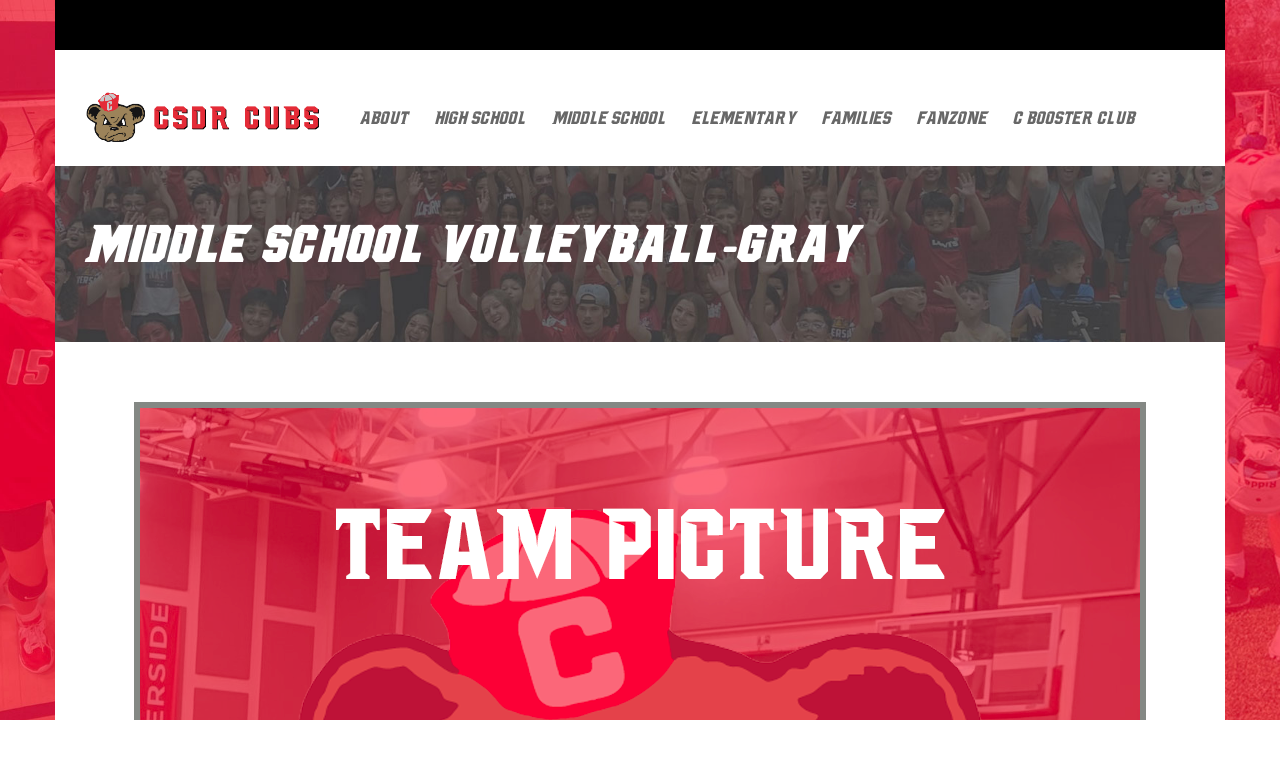

--- FILE ---
content_type: text/html; charset=UTF-8
request_url: https://csdrathletics.com/middle-school-volleyball/
body_size: 14592
content:
<!DOCTYPE html>
<html lang="en-US" class="no-js">
<head>
    <meta name="format-detection" content="telephone=no">
    <meta charset="UTF-8">
    <meta name="viewport" content="width=device-width, initial-scale=1">
    <link rel="profile" href="http://gmpg.org/xfn/11">
    <link rel="pingback" href="https://csdrathletics.com/xmlrpc.php">
    <title>Middle School Volleyball-Gray &#8211; California Athletics</title>
<meta name='robots' content='max-image-preview:large' />
	<style>img:is([sizes="auto" i], [sizes^="auto," i]) { contain-intrinsic-size: 3000px 1500px }</style>
	<link rel='dns-prefetch' href='//maps.googleapis.com' />
<link rel='dns-prefetch' href='//fonts.googleapis.com' />
<link rel="alternate" type="application/rss+xml" title="California Athletics &raquo; Feed" href="https://csdrathletics.com/feed/" />
<link rel="alternate" type="application/rss+xml" title="California Athletics &raquo; Comments Feed" href="https://csdrathletics.com/comments/feed/" />
<script type="text/javascript">
/* <![CDATA[ */
window._wpemojiSettings = {"baseUrl":"https:\/\/s.w.org\/images\/core\/emoji\/16.0.1\/72x72\/","ext":".png","svgUrl":"https:\/\/s.w.org\/images\/core\/emoji\/16.0.1\/svg\/","svgExt":".svg","source":{"concatemoji":"https:\/\/csdrathletics.com\/wp-includes\/js\/wp-emoji-release.min.js?ver=6.8.3"}};
/*! This file is auto-generated */
!function(s,n){var o,i,e;function c(e){try{var t={supportTests:e,timestamp:(new Date).valueOf()};sessionStorage.setItem(o,JSON.stringify(t))}catch(e){}}function p(e,t,n){e.clearRect(0,0,e.canvas.width,e.canvas.height),e.fillText(t,0,0);var t=new Uint32Array(e.getImageData(0,0,e.canvas.width,e.canvas.height).data),a=(e.clearRect(0,0,e.canvas.width,e.canvas.height),e.fillText(n,0,0),new Uint32Array(e.getImageData(0,0,e.canvas.width,e.canvas.height).data));return t.every(function(e,t){return e===a[t]})}function u(e,t){e.clearRect(0,0,e.canvas.width,e.canvas.height),e.fillText(t,0,0);for(var n=e.getImageData(16,16,1,1),a=0;a<n.data.length;a++)if(0!==n.data[a])return!1;return!0}function f(e,t,n,a){switch(t){case"flag":return n(e,"\ud83c\udff3\ufe0f\u200d\u26a7\ufe0f","\ud83c\udff3\ufe0f\u200b\u26a7\ufe0f")?!1:!n(e,"\ud83c\udde8\ud83c\uddf6","\ud83c\udde8\u200b\ud83c\uddf6")&&!n(e,"\ud83c\udff4\udb40\udc67\udb40\udc62\udb40\udc65\udb40\udc6e\udb40\udc67\udb40\udc7f","\ud83c\udff4\u200b\udb40\udc67\u200b\udb40\udc62\u200b\udb40\udc65\u200b\udb40\udc6e\u200b\udb40\udc67\u200b\udb40\udc7f");case"emoji":return!a(e,"\ud83e\udedf")}return!1}function g(e,t,n,a){var r="undefined"!=typeof WorkerGlobalScope&&self instanceof WorkerGlobalScope?new OffscreenCanvas(300,150):s.createElement("canvas"),o=r.getContext("2d",{willReadFrequently:!0}),i=(o.textBaseline="top",o.font="600 32px Arial",{});return e.forEach(function(e){i[e]=t(o,e,n,a)}),i}function t(e){var t=s.createElement("script");t.src=e,t.defer=!0,s.head.appendChild(t)}"undefined"!=typeof Promise&&(o="wpEmojiSettingsSupports",i=["flag","emoji"],n.supports={everything:!0,everythingExceptFlag:!0},e=new Promise(function(e){s.addEventListener("DOMContentLoaded",e,{once:!0})}),new Promise(function(t){var n=function(){try{var e=JSON.parse(sessionStorage.getItem(o));if("object"==typeof e&&"number"==typeof e.timestamp&&(new Date).valueOf()<e.timestamp+604800&&"object"==typeof e.supportTests)return e.supportTests}catch(e){}return null}();if(!n){if("undefined"!=typeof Worker&&"undefined"!=typeof OffscreenCanvas&&"undefined"!=typeof URL&&URL.createObjectURL&&"undefined"!=typeof Blob)try{var e="postMessage("+g.toString()+"("+[JSON.stringify(i),f.toString(),p.toString(),u.toString()].join(",")+"));",a=new Blob([e],{type:"text/javascript"}),r=new Worker(URL.createObjectURL(a),{name:"wpTestEmojiSupports"});return void(r.onmessage=function(e){c(n=e.data),r.terminate(),t(n)})}catch(e){}c(n=g(i,f,p,u))}t(n)}).then(function(e){for(var t in e)n.supports[t]=e[t],n.supports.everything=n.supports.everything&&n.supports[t],"flag"!==t&&(n.supports.everythingExceptFlag=n.supports.everythingExceptFlag&&n.supports[t]);n.supports.everythingExceptFlag=n.supports.everythingExceptFlag&&!n.supports.flag,n.DOMReady=!1,n.readyCallback=function(){n.DOMReady=!0}}).then(function(){return e}).then(function(){var e;n.supports.everything||(n.readyCallback(),(e=n.source||{}).concatemoji?t(e.concatemoji):e.wpemoji&&e.twemoji&&(t(e.twemoji),t(e.wpemoji)))}))}((window,document),window._wpemojiSettings);
/* ]]> */
</script>
<link rel='stylesheet' id='stm_default_google_font-css' href='https://fonts.googleapis.com/css?family=Fira+Sans%3A300%2C300i%2C400%2C400i%2C500%2C500i%2C600%2C600i%2C700%2C700i%2C800%2C800i%2C900%2C900i%7CSource+Sans+Pro%3A300%2C300i%2C400%2C400i%2C600%2C600i%2C700%2C700i%2C900%2C900i&#038;ver=1.0' type='text/css' media='all' />
<link rel='stylesheet' id='boostrap-css' href='https://csdrathletics.com/wp-content/themes/splash/assets/css/bootstrap.min.css?ver=1.0' type='text/css' media='all' />
<link rel='stylesheet' id='select2-css' href='https://csdrathletics.com/wp-content/themes/splash/assets/css/select2.min.css?ver=1.0' type='text/css' media='all' />
<link rel='stylesheet' id='owl-carousel-css' href='https://csdrathletics.com/wp-content/themes/splash/assets/css/owl.carousel.css?ver=1.0' type='text/css' media='all' />
<link rel='stylesheet' id='stm-font-awesome-5-css' href='https://csdrathletics.com/wp-content/themes/splash/assets/css/fontawesome.min.css?ver=1.0' type='text/css' media='all' />
<link rel='stylesheet' id='fancybox-css' href='https://csdrathletics.com/wp-content/themes/splash/assets/css/jquery.fancybox.css?ver=1.0' type='text/css' media='all' />
<link rel='stylesheet' id='lightbox-css' href='https://csdrathletics.com/wp-content/themes/splash/assets/css/lightbox.css?ver=1.0' type='text/css' media='all' />
<link rel='stylesheet' id='stm-theme-animate-css' href='https://csdrathletics.com/wp-content/themes/splash/assets/css/animate.css?ver=1.0' type='text/css' media='all' />
<link rel='stylesheet' id='stm-theme-icons-css' href='https://csdrathletics.com/wp-content/themes/splash/assets/css/splash-icons.css?ver=1.0' type='text/css' media='all' />
<link rel='stylesheet' id='perfect-scrollbar-css' href='https://csdrathletics.com/wp-content/themes/splash/assets/css/perfect-scrollbar.css?ver=1.0' type='text/css' media='all' />
<link rel='stylesheet' id='stm-theme-style-css' href='https://csdrathletics.com/wp-content/themes/splash/assets/css/styles.css?ver=1.0' type='text/css' media='all' />
<style id='stm-theme-style-inline-css' type='text/css'>
#stm-top-bar .heading-font, #stm-top-bar a {
				color: #ffffff;
			}
</style>
<link rel='stylesheet' id='stm-theme-style-magazine-one-css' href='https://csdrathletics.com/wp-content/themes/splash/assets/css/magazine_one_styles.css?ver=1.0' type='text/css' media='all' />
<link rel='stylesheet' id='stm-theme-default-styles-css' href='https://csdrathletics.com/wp-content/themes/splash/style.css?ver=1.0' type='text/css' media='all' />
<style id='stm-theme-default-styles-inline-css' type='text/css'>

					body.stm-boxed {
						background-image: url( https://csdrathletics.com/wp-content/uploads/2024/01/background.jpg );
						background-attachment: fixed;
						background-size:cover;
					}
				.splashMagazineOne h1, .splashMagazineOne h2, .splashMagazineOne h3, .splashMagazineOne h4, .splashMagazineOne h5, .splashMagazineOne h6 { font-style: italic; letter-spacing: 2px !important; } .wpb_single_image .vc_box_border.vc_box_border_grey, .wpb_single_image .vc_box_border_circle.vc_box_border_grey { background-color: #848884 !important; } .splashMagazineOne #wrapper #main table thead tr th { background-color: #E42B37 !important; font-weight: 600 !important; color: #d3d3d3 !important; } #mega-menu-wrap-primary #mega-menu-primary > li.mega-menu-item > a.mega-menu-link { font-family: 'csdr' !important; } #mega-menu-wrap-primary #mega-menu-primary > li.mega-menu-megamenu > ul.mega-sub-menu > li.mega-menu-item > a.mega-menu-link { font-family: 'csdr' !important; } .splashMagazineOne #wrapper #stm-top-bar .container .row > div .stm-top-phone-holder { color: white !important; } .splashMagazineOne #wrapper #stm-top-bar .container .row > div .stm-top-email-holder { color: white !important; } .splashMagazineOne #wrapper #main .wpb_revslider_element rs-module-wrap p { font-size: 0px !important; } #login-button a { background-color: rgba(255, 0, 0, 1) !important; opacity: 1 !important; } .splashMagazineOne #wrapper #main table thead tr th { background-color: #000 !important; font-weight: 600 !important; color: #d3d3d3 !important; } .splashMagazineOne #wrapper #stm-top-bar .container { border-bottom: 0px solid #d8d8d8 !important; } .splashMagazineOne #wrapper #stm-top-bar .container .row > div .stm-top-profile-holder a { margin-left: 10px; } .fa-twitter:hover { color: #E42C38; } .fa-facebook:hover { color: #E42C38; } .fa-instagram:hover { color: #E42C38; } .fa-youtube:hover { color: #E42C38; } .fa-book-open:hover { color: #E42C38; } .splashMagazineOne #wrapper #main .stm-single-post-magazine .single-post-content-magazine .post-excerpt { display: none; } .splashMagazineOne #wrapper #main .stm-single-post-magazine .single-post-content-magazine .stm-single-post-meta .meta-bottom { display: none; } .splashMagazineOne #wrapper #main .stm-single-post-magazine .single-post-content-magazine .stm-single-post-meta .meta-top .stm_author_box .avatar-wrap .author_avatar { display: none; } .postid-11864 .post-thumbnail, .postid-11864 .featured-image { display: none; }
</style>
<style id='wp-emoji-styles-inline-css' type='text/css'>

	img.wp-smiley, img.emoji {
		display: inline !important;
		border: none !important;
		box-shadow: none !important;
		height: 1em !important;
		width: 1em !important;
		margin: 0 0.07em !important;
		vertical-align: -0.1em !important;
		background: none !important;
		padding: 0 !important;
	}
</style>
<link rel='stylesheet' id='wp-block-library-css' href='https://csdrathletics.com/wp-includes/css/dist/block-library/style.min.css?ver=6.8.3' type='text/css' media='all' />
<style id='pdfemb-pdf-embedder-viewer-style-inline-css' type='text/css'>
.wp-block-pdfemb-pdf-embedder-viewer{max-width:none}

</style>
<style id='global-styles-inline-css' type='text/css'>
:root{--wp--preset--aspect-ratio--square: 1;--wp--preset--aspect-ratio--4-3: 4/3;--wp--preset--aspect-ratio--3-4: 3/4;--wp--preset--aspect-ratio--3-2: 3/2;--wp--preset--aspect-ratio--2-3: 2/3;--wp--preset--aspect-ratio--16-9: 16/9;--wp--preset--aspect-ratio--9-16: 9/16;--wp--preset--color--black: #000000;--wp--preset--color--cyan-bluish-gray: #abb8c3;--wp--preset--color--white: #ffffff;--wp--preset--color--pale-pink: #f78da7;--wp--preset--color--vivid-red: #cf2e2e;--wp--preset--color--luminous-vivid-orange: #ff6900;--wp--preset--color--luminous-vivid-amber: #fcb900;--wp--preset--color--light-green-cyan: #7bdcb5;--wp--preset--color--vivid-green-cyan: #00d084;--wp--preset--color--pale-cyan-blue: #8ed1fc;--wp--preset--color--vivid-cyan-blue: #0693e3;--wp--preset--color--vivid-purple: #9b51e0;--wp--preset--gradient--vivid-cyan-blue-to-vivid-purple: linear-gradient(135deg,rgba(6,147,227,1) 0%,rgb(155,81,224) 100%);--wp--preset--gradient--light-green-cyan-to-vivid-green-cyan: linear-gradient(135deg,rgb(122,220,180) 0%,rgb(0,208,130) 100%);--wp--preset--gradient--luminous-vivid-amber-to-luminous-vivid-orange: linear-gradient(135deg,rgba(252,185,0,1) 0%,rgba(255,105,0,1) 100%);--wp--preset--gradient--luminous-vivid-orange-to-vivid-red: linear-gradient(135deg,rgba(255,105,0,1) 0%,rgb(207,46,46) 100%);--wp--preset--gradient--very-light-gray-to-cyan-bluish-gray: linear-gradient(135deg,rgb(238,238,238) 0%,rgb(169,184,195) 100%);--wp--preset--gradient--cool-to-warm-spectrum: linear-gradient(135deg,rgb(74,234,220) 0%,rgb(151,120,209) 20%,rgb(207,42,186) 40%,rgb(238,44,130) 60%,rgb(251,105,98) 80%,rgb(254,248,76) 100%);--wp--preset--gradient--blush-light-purple: linear-gradient(135deg,rgb(255,206,236) 0%,rgb(152,150,240) 100%);--wp--preset--gradient--blush-bordeaux: linear-gradient(135deg,rgb(254,205,165) 0%,rgb(254,45,45) 50%,rgb(107,0,62) 100%);--wp--preset--gradient--luminous-dusk: linear-gradient(135deg,rgb(255,203,112) 0%,rgb(199,81,192) 50%,rgb(65,88,208) 100%);--wp--preset--gradient--pale-ocean: linear-gradient(135deg,rgb(255,245,203) 0%,rgb(182,227,212) 50%,rgb(51,167,181) 100%);--wp--preset--gradient--electric-grass: linear-gradient(135deg,rgb(202,248,128) 0%,rgb(113,206,126) 100%);--wp--preset--gradient--midnight: linear-gradient(135deg,rgb(2,3,129) 0%,rgb(40,116,252) 100%);--wp--preset--font-size--small: 13px;--wp--preset--font-size--medium: 20px;--wp--preset--font-size--large: 36px;--wp--preset--font-size--x-large: 42px;--wp--preset--font-family--csdr: csdr;--wp--preset--spacing--20: 0.44rem;--wp--preset--spacing--30: 0.67rem;--wp--preset--spacing--40: 1rem;--wp--preset--spacing--50: 1.5rem;--wp--preset--spacing--60: 2.25rem;--wp--preset--spacing--70: 3.38rem;--wp--preset--spacing--80: 5.06rem;--wp--preset--shadow--natural: 6px 6px 9px rgba(0, 0, 0, 0.2);--wp--preset--shadow--deep: 12px 12px 50px rgba(0, 0, 0, 0.4);--wp--preset--shadow--sharp: 6px 6px 0px rgba(0, 0, 0, 0.2);--wp--preset--shadow--outlined: 6px 6px 0px -3px rgba(255, 255, 255, 1), 6px 6px rgba(0, 0, 0, 1);--wp--preset--shadow--crisp: 6px 6px 0px rgba(0, 0, 0, 1);}:where(body) { margin: 0; }.wp-site-blocks > .alignleft { float: left; margin-right: 2em; }.wp-site-blocks > .alignright { float: right; margin-left: 2em; }.wp-site-blocks > .aligncenter { justify-content: center; margin-left: auto; margin-right: auto; }:where(.is-layout-flex){gap: 0.5em;}:where(.is-layout-grid){gap: 0.5em;}.is-layout-flow > .alignleft{float: left;margin-inline-start: 0;margin-inline-end: 2em;}.is-layout-flow > .alignright{float: right;margin-inline-start: 2em;margin-inline-end: 0;}.is-layout-flow > .aligncenter{margin-left: auto !important;margin-right: auto !important;}.is-layout-constrained > .alignleft{float: left;margin-inline-start: 0;margin-inline-end: 2em;}.is-layout-constrained > .alignright{float: right;margin-inline-start: 2em;margin-inline-end: 0;}.is-layout-constrained > .aligncenter{margin-left: auto !important;margin-right: auto !important;}.is-layout-constrained > :where(:not(.alignleft):not(.alignright):not(.alignfull)){margin-left: auto !important;margin-right: auto !important;}body .is-layout-flex{display: flex;}.is-layout-flex{flex-wrap: wrap;align-items: center;}.is-layout-flex > :is(*, div){margin: 0;}body .is-layout-grid{display: grid;}.is-layout-grid > :is(*, div){margin: 0;}body{padding-top: 0px;padding-right: 0px;padding-bottom: 0px;padding-left: 0px;}a:where(:not(.wp-element-button)){text-decoration: underline;}:root :where(.wp-element-button, .wp-block-button__link){background-color: #32373c;border-width: 0;color: #fff;font-family: inherit;font-size: inherit;line-height: inherit;padding: calc(0.667em + 2px) calc(1.333em + 2px);text-decoration: none;}.has-black-color{color: var(--wp--preset--color--black) !important;}.has-cyan-bluish-gray-color{color: var(--wp--preset--color--cyan-bluish-gray) !important;}.has-white-color{color: var(--wp--preset--color--white) !important;}.has-pale-pink-color{color: var(--wp--preset--color--pale-pink) !important;}.has-vivid-red-color{color: var(--wp--preset--color--vivid-red) !important;}.has-luminous-vivid-orange-color{color: var(--wp--preset--color--luminous-vivid-orange) !important;}.has-luminous-vivid-amber-color{color: var(--wp--preset--color--luminous-vivid-amber) !important;}.has-light-green-cyan-color{color: var(--wp--preset--color--light-green-cyan) !important;}.has-vivid-green-cyan-color{color: var(--wp--preset--color--vivid-green-cyan) !important;}.has-pale-cyan-blue-color{color: var(--wp--preset--color--pale-cyan-blue) !important;}.has-vivid-cyan-blue-color{color: var(--wp--preset--color--vivid-cyan-blue) !important;}.has-vivid-purple-color{color: var(--wp--preset--color--vivid-purple) !important;}.has-black-background-color{background-color: var(--wp--preset--color--black) !important;}.has-cyan-bluish-gray-background-color{background-color: var(--wp--preset--color--cyan-bluish-gray) !important;}.has-white-background-color{background-color: var(--wp--preset--color--white) !important;}.has-pale-pink-background-color{background-color: var(--wp--preset--color--pale-pink) !important;}.has-vivid-red-background-color{background-color: var(--wp--preset--color--vivid-red) !important;}.has-luminous-vivid-orange-background-color{background-color: var(--wp--preset--color--luminous-vivid-orange) !important;}.has-luminous-vivid-amber-background-color{background-color: var(--wp--preset--color--luminous-vivid-amber) !important;}.has-light-green-cyan-background-color{background-color: var(--wp--preset--color--light-green-cyan) !important;}.has-vivid-green-cyan-background-color{background-color: var(--wp--preset--color--vivid-green-cyan) !important;}.has-pale-cyan-blue-background-color{background-color: var(--wp--preset--color--pale-cyan-blue) !important;}.has-vivid-cyan-blue-background-color{background-color: var(--wp--preset--color--vivid-cyan-blue) !important;}.has-vivid-purple-background-color{background-color: var(--wp--preset--color--vivid-purple) !important;}.has-black-border-color{border-color: var(--wp--preset--color--black) !important;}.has-cyan-bluish-gray-border-color{border-color: var(--wp--preset--color--cyan-bluish-gray) !important;}.has-white-border-color{border-color: var(--wp--preset--color--white) !important;}.has-pale-pink-border-color{border-color: var(--wp--preset--color--pale-pink) !important;}.has-vivid-red-border-color{border-color: var(--wp--preset--color--vivid-red) !important;}.has-luminous-vivid-orange-border-color{border-color: var(--wp--preset--color--luminous-vivid-orange) !important;}.has-luminous-vivid-amber-border-color{border-color: var(--wp--preset--color--luminous-vivid-amber) !important;}.has-light-green-cyan-border-color{border-color: var(--wp--preset--color--light-green-cyan) !important;}.has-vivid-green-cyan-border-color{border-color: var(--wp--preset--color--vivid-green-cyan) !important;}.has-pale-cyan-blue-border-color{border-color: var(--wp--preset--color--pale-cyan-blue) !important;}.has-vivid-cyan-blue-border-color{border-color: var(--wp--preset--color--vivid-cyan-blue) !important;}.has-vivid-purple-border-color{border-color: var(--wp--preset--color--vivid-purple) !important;}.has-vivid-cyan-blue-to-vivid-purple-gradient-background{background: var(--wp--preset--gradient--vivid-cyan-blue-to-vivid-purple) !important;}.has-light-green-cyan-to-vivid-green-cyan-gradient-background{background: var(--wp--preset--gradient--light-green-cyan-to-vivid-green-cyan) !important;}.has-luminous-vivid-amber-to-luminous-vivid-orange-gradient-background{background: var(--wp--preset--gradient--luminous-vivid-amber-to-luminous-vivid-orange) !important;}.has-luminous-vivid-orange-to-vivid-red-gradient-background{background: var(--wp--preset--gradient--luminous-vivid-orange-to-vivid-red) !important;}.has-very-light-gray-to-cyan-bluish-gray-gradient-background{background: var(--wp--preset--gradient--very-light-gray-to-cyan-bluish-gray) !important;}.has-cool-to-warm-spectrum-gradient-background{background: var(--wp--preset--gradient--cool-to-warm-spectrum) !important;}.has-blush-light-purple-gradient-background{background: var(--wp--preset--gradient--blush-light-purple) !important;}.has-blush-bordeaux-gradient-background{background: var(--wp--preset--gradient--blush-bordeaux) !important;}.has-luminous-dusk-gradient-background{background: var(--wp--preset--gradient--luminous-dusk) !important;}.has-pale-ocean-gradient-background{background: var(--wp--preset--gradient--pale-ocean) !important;}.has-electric-grass-gradient-background{background: var(--wp--preset--gradient--electric-grass) !important;}.has-midnight-gradient-background{background: var(--wp--preset--gradient--midnight) !important;}.has-small-font-size{font-size: var(--wp--preset--font-size--small) !important;}.has-medium-font-size{font-size: var(--wp--preset--font-size--medium) !important;}.has-large-font-size{font-size: var(--wp--preset--font-size--large) !important;}.has-x-large-font-size{font-size: var(--wp--preset--font-size--x-large) !important;}.has-csdr-font-family{font-family: var(--wp--preset--font-family--csdr) !important;}
:where(.wp-block-post-template.is-layout-flex){gap: 1.25em;}:where(.wp-block-post-template.is-layout-grid){gap: 1.25em;}
:where(.wp-block-columns.is-layout-flex){gap: 2em;}:where(.wp-block-columns.is-layout-grid){gap: 2em;}
:root :where(.wp-block-pullquote){font-size: 1.5em;line-height: 1.6;}
</style>
<link rel='stylesheet' id='contact-form-7-css' href='https://csdrathletics.com/wp-content/plugins/contact-form-7/includes/css/styles.css?ver=6.1.4' type='text/css' media='all' />
<link rel='stylesheet' id='uaf_client_css-css' href='https://csdrathletics.com/wp-content/uploads/useanyfont/uaf.css?ver=1764336095' type='text/css' media='all' />
<link rel='stylesheet' id='wp-components-css' href='https://csdrathletics.com/wp-includes/css/dist/components/style.min.css?ver=6.8.3' type='text/css' media='all' />
<link rel='stylesheet' id='godaddy-styles-css' href='https://csdrathletics.com/wp-content/mu-plugins/vendor/wpex/godaddy-launch/includes/Dependencies/GoDaddy/Styles/build/latest.css?ver=2.0.2' type='text/css' media='all' />
<link rel='stylesheet' id='dalt-google-font-1-css' href='https://fonts.googleapis.com/css2?family=Open+Sans&#038;display=swap' type='text/css' media='all' />
<link rel='stylesheet' id='dalt-general-css' href='https://csdrathletics.com/wp-content/plugins/league-table/public/assets/css/general-min.css?ver=2.25' type='text/css' media='all' />
<link rel='stylesheet' id='megamenu-css' href='https://csdrathletics.com/wp-content/uploads/maxmegamenu/style.css?ver=60d636' type='text/css' media='all' />
<link rel='stylesheet' id='dashicons-css' href='https://csdrathletics.com/wp-includes/css/dashicons.min.css?ver=6.8.3' type='text/css' media='all' />
<link rel='stylesheet' id='megamenu-google-fonts-css' href='//fonts.googleapis.com/css?family=Roboto%3A400%2C700&#038;ver=6.8.3' type='text/css' media='all' />
<link rel='stylesheet' id='child-style-css' href='https://csdrathletics.com/wp-content/themes/splash-child/style.css?ver=6.8.3' type='text/css' media='all' />
<link rel='stylesheet' id='stm_megamenu-css' href='https://csdrathletics.com/wp-content/themes/splash/includes/megamenu/assets/css/megamenu.css?ver=6.8.3' type='text/css' media='all' />
<link rel='stylesheet' id='tablepress-default-css' href='https://csdrathletics.com/wp-content/tablepress-combined.min.css?ver=53' type='text/css' media='all' />
<link rel='stylesheet' id='js_composer_front-css' href='https://csdrathletics.com/wp-content/plugins/js_composer/assets/css/js_composer.min.css?ver=7.6' type='text/css' media='all' />
<script type="text/javascript" src="https://csdrathletics.com/wp-includes/js/jquery/jquery.min.js?ver=3.7.1" id="jquery-core-js"></script>
<script type="text/javascript" src="https://csdrathletics.com/wp-includes/js/jquery/jquery-migrate.min.js?ver=3.4.1" id="jquery-migrate-js"></script>
<script type="text/javascript" src="//csdrathletics.com/wp-content/plugins/revslider/sr6/assets/js/rbtools.min.js?ver=6.7.11" async id="tp-tools-js"></script>
<script type="text/javascript" src="//csdrathletics.com/wp-content/plugins/revslider/sr6/assets/js/rs6.min.js?ver=6.7.11" async id="revmin-js"></script>
<script type="text/javascript" src="https://csdrathletics.com/wp-content/themes/splash/includes/megamenu/assets/js/megamenu.js?ver=6.8.3" id="stm_megamenu-js"></script>
<script></script><link rel="https://api.w.org/" href="https://csdrathletics.com/wp-json/" /><link rel="alternate" title="JSON" type="application/json" href="https://csdrathletics.com/wp-json/wp/v2/pages/10337" /><link rel="EditURI" type="application/rsd+xml" title="RSD" href="https://csdrathletics.com/xmlrpc.php?rsd" />
<meta name="generator" content="WordPress 6.8.3" />
<link rel="canonical" href="https://csdrathletics.com/middle-school-volleyball/" />
<link rel='shortlink' href='https://csdrathletics.com/?p=10337' />
<link rel="alternate" title="oEmbed (JSON)" type="application/json+oembed" href="https://csdrathletics.com/wp-json/oembed/1.0/embed?url=https%3A%2F%2Fcsdrathletics.com%2Fmiddle-school-volleyball%2F" />
<link rel="alternate" title="oEmbed (XML)" type="text/xml+oembed" href="https://csdrathletics.com/wp-json/oembed/1.0/embed?url=https%3A%2F%2Fcsdrathletics.com%2Fmiddle-school-volleyball%2F&#038;format=xml" />
<meta name="generator" content="easy-author-avatar-image 1.4">
    <script type="text/javascript">
        var splash_mm_get_menu_data = '352d3ea978';
        var splash_load_media = 'ffbeab4412';
        var stm_like_nonce = 'b40f5747ca';
        var stm_league_table_by_id = '467f06f8e6';
        var stm_events_league_table_by_id = 'abd32e06f3';
        var stm_posts_most_styles = '63c83e3594';
        var stm_demo_import_content = '2b3265f374';

        var ajaxurl = 'https://csdrathletics.com/wp-admin/admin-ajax.php';
        var stm_cf7_preloader = 'https://csdrathletics.com/wp-content/themes/splash/assets/images/map-pin.png';
    </script>
<meta name="generator" content="Powered by WPBakery Page Builder - drag and drop page builder for WordPress."/>
<meta name="generator" content="Powered by Slider Revolution 6.7.11 - responsive, Mobile-Friendly Slider Plugin for WordPress with comfortable drag and drop interface." />
<style class='wp-fonts-local' type='text/css'>
@font-face{font-family:csdr;font-style:normal;font-weight:400;font-display:fallback;src:url('https://csdrathletics.com/wp-content/uploads/useanyfont/5618CSDR.woff2') format('woff2');}
</style>
<link rel="icon" href="https://csdrathletics.com/wp-content/uploads/2019/06/cropped-Mascot-Logo-3-32x32.png" sizes="32x32" />
<link rel="icon" href="https://csdrathletics.com/wp-content/uploads/2019/06/cropped-Mascot-Logo-3-192x192.png" sizes="192x192" />
<link rel="apple-touch-icon" href="https://csdrathletics.com/wp-content/uploads/2019/06/cropped-Mascot-Logo-3-180x180.png" />
<meta name="msapplication-TileImage" content="https://csdrathletics.com/wp-content/uploads/2019/06/cropped-Mascot-Logo-3-270x270.png" />
<script>function setREVStartSize(e){
			//window.requestAnimationFrame(function() {
				window.RSIW = window.RSIW===undefined ? window.innerWidth : window.RSIW;
				window.RSIH = window.RSIH===undefined ? window.innerHeight : window.RSIH;
				try {
					var pw = document.getElementById(e.c).parentNode.offsetWidth,
						newh;
					pw = pw===0 || isNaN(pw) || (e.l=="fullwidth" || e.layout=="fullwidth") ? window.RSIW : pw;
					e.tabw = e.tabw===undefined ? 0 : parseInt(e.tabw);
					e.thumbw = e.thumbw===undefined ? 0 : parseInt(e.thumbw);
					e.tabh = e.tabh===undefined ? 0 : parseInt(e.tabh);
					e.thumbh = e.thumbh===undefined ? 0 : parseInt(e.thumbh);
					e.tabhide = e.tabhide===undefined ? 0 : parseInt(e.tabhide);
					e.thumbhide = e.thumbhide===undefined ? 0 : parseInt(e.thumbhide);
					e.mh = e.mh===undefined || e.mh=="" || e.mh==="auto" ? 0 : parseInt(e.mh,0);
					if(e.layout==="fullscreen" || e.l==="fullscreen")
						newh = Math.max(e.mh,window.RSIH);
					else{
						e.gw = Array.isArray(e.gw) ? e.gw : [e.gw];
						for (var i in e.rl) if (e.gw[i]===undefined || e.gw[i]===0) e.gw[i] = e.gw[i-1];
						e.gh = e.el===undefined || e.el==="" || (Array.isArray(e.el) && e.el.length==0)? e.gh : e.el;
						e.gh = Array.isArray(e.gh) ? e.gh : [e.gh];
						for (var i in e.rl) if (e.gh[i]===undefined || e.gh[i]===0) e.gh[i] = e.gh[i-1];
											
						var nl = new Array(e.rl.length),
							ix = 0,
							sl;
						e.tabw = e.tabhide>=pw ? 0 : e.tabw;
						e.thumbw = e.thumbhide>=pw ? 0 : e.thumbw;
						e.tabh = e.tabhide>=pw ? 0 : e.tabh;
						e.thumbh = e.thumbhide>=pw ? 0 : e.thumbh;
						for (var i in e.rl) nl[i] = e.rl[i]<window.RSIW ? 0 : e.rl[i];
						sl = nl[0];
						for (var i in nl) if (sl>nl[i] && nl[i]>0) { sl = nl[i]; ix=i;}
						var m = pw>(e.gw[ix]+e.tabw+e.thumbw) ? 1 : (pw-(e.tabw+e.thumbw)) / (e.gw[ix]);
						newh =  (e.gh[ix] * m) + (e.tabh + e.thumbh);
					}
					var el = document.getElementById(e.c);
					if (el!==null && el) el.style.height = newh+"px";
					el = document.getElementById(e.c+"_wrapper");
					if (el!==null && el) {
						el.style.height = newh+"px";
						el.style.display = "block";
					}
				} catch(e){
					console.log("Failure at Presize of Slider:" + e)
				}
			//});
		  };</script>
<style type="text/css" title="dynamic-css" class="options-output">#stm-top-bar{background-color: #000000 !important;}#stm-top-bar{color: #ffffff !important;}#stm-footer-socials-top{background-color: #848484 !important;}#stm-footer-socials-top, #stm-footer-socials-top .footer-bottom-socials li a i:before{color: #ffffff !important;}</style>
<noscript><style> .wpb_animate_when_almost_visible { opacity: 1; }</style></noscript><style type="text/css">/** Mega Menu CSS: fs **/</style>
</head>


<body class="wp-singular page-template-default page page-id-10337 wp-theme-splash wp-child-theme-splash-child splashMagazineOne header_magazine_one mega-menu-primary stm-boxed stm-shop-sidebar wpb-js-composer js-comp-ver-7.6 vc_responsive" >
<div id="wrapper" >
        <div class="mag-header-wrapper with-header-bg">
            <div class="stm-header-background" style="background-image: url('https://csdrathletics.com/wp-content/uploads/2024/01/page-header-3.jpg')"></div>
    
<div id="stm-top-bar" style="background-color:#000000 !important;color:#ffffff !important;">
            <div class="container">
        <div class="row">
            <div class="col-md-5">
                <div class="stm-top-switcher-holder">
                                    </div>
                            </div>
            <div class="col-md-2">
                            </div>
            <div class="col-md-5">
                                <div class="stm-top-profile-holder">
                                    </div>
            </div>
        </div>
</div>	</div>    <div class="stm-header stm-header-second stm-non-transparent-header stm-header-fixed-mode ">
        <div class="stm-header-inner">
            <div class="container stm-header-container">
                <!--Logo-->
                <div class="logo-main" style="margin-top: 22px;">
                                            <a class="bloglogo" href="https://csdrathletics.com/">
                            <img
                                    src="https://csdrathletics.com/wp-content/uploads/2024/01/logo-2.png"
                                    style="width: 300px;"
                                    title="Home"
                                    alt="Logo"
                            />
                        </a>
                                    </div>
                <div class="stm-main-menu">
                    <div class="stm-main-menu-unit stm-search-enabled" style="margin-top: 0px;">
                        <ul class="header-menu stm-list-duty heading-font clearfix">
                            <div id="mega-menu-wrap-primary" class="mega-menu-wrap"><div class="mega-menu-toggle"><div class="mega-toggle-blocks-left"></div><div class="mega-toggle-blocks-center"></div><div class="mega-toggle-blocks-right"><div class='mega-toggle-block mega-menu-toggle-block mega-toggle-block-1' id='mega-toggle-block-1' tabindex='0'><span class='mega-toggle-label' role='button' aria-expanded='false'><span class='mega-toggle-label-closed'>MENU</span><span class='mega-toggle-label-open'>MENU</span></span></div></div></div><ul id="mega-menu-primary" class="mega-menu max-mega-menu mega-menu-horizontal mega-no-js" data-event="hover_intent" data-effect="disabled" data-effect-speed="200" data-effect-mobile="disabled" data-effect-speed-mobile="0" data-panel-width=".splashMagazineOne #wrapper #main" data-mobile-force-width="false" data-second-click="close" data-document-click="collapse" data-vertical-behaviour="standard" data-breakpoint="600" data-unbind="true" data-mobile-state="collapse_all" data-mobile-direction="vertical" data-hover-intent-timeout="300" data-hover-intent-interval="100" data-overlay-desktop="false" data-overlay-mobile="false"><li class="mega-menu-item mega-menu-item-type-custom mega-menu-item-object-custom mega-menu-item-has-children mega-menu-megamenu mega-menu-grid mega-align-bottom-left mega-menu-grid mega-hide-when-sticky mega-menu-item-10670" id="mega-menu-item-10670"><a class="mega-menu-link" href="#" aria-expanded="false" tabindex="0">About<span class="mega-indicator" aria-hidden="true"></span></a>
<ul class="mega-sub-menu" role='presentation'>
<li class="mega-menu-row" id="mega-menu-10670-0">
	<ul class="mega-sub-menu" style='--columns:12' role='presentation'>
<li class="mega-menu-column mega-menu-columns-4-of-12" style="--columns:12; --span:4" id="mega-menu-10670-0-0">
		<ul class="mega-sub-menu">
<li class="mega-menu-item mega-menu-item-type-custom mega-menu-item-object-custom mega-menu-item-has-children mega-menu-item-9883" id="mega-menu-item-9883"><a class="mega-menu-link" href="#">Information<span class="mega-indicator" aria-hidden="true"></span></a>
			<ul class="mega-sub-menu">
<li class="mega-menu-item mega-menu-item-type-post_type mega-menu-item-object-page mega-menu-item-9429" id="mega-menu-item-9429"><a class="mega-menu-link" href="https://csdrathletics.com/athletics-staff/">Athletics Staff</a></li><li class="mega-menu-item mega-menu-item-type-post_type mega-menu-item-object-page mega-menu-item-10097" id="mega-menu-item-10097"><a class="mega-menu-link" href="https://csdrathletics.com/high-school-coaches-directory/">High School Coaches Directory</a></li><li class="mega-menu-item mega-menu-item-type-post_type mega-menu-item-object-page mega-menu-item-10157" id="mega-menu-item-10157"><a class="mega-menu-link" href="https://csdrathletics.com/middle-school-coaches-directory/">Middle School Coaches Directory</a></li><li class="mega-menu-item mega-menu-item-type-post_type mega-menu-item-object-page mega-menu-item-10156" id="mega-menu-item-10156"><a class="mega-menu-link" href="https://csdrathletics.com/elementary-coaches-directory/">Elementary Coaches Directory</a></li><li class="mega-menu-item mega-menu-item-type-post_type mega-menu-item-object-page mega-menu-item-9449" id="mega-menu-item-9449"><a class="mega-menu-link" href="https://csdrathletics.com/athletic-facilities/">Athletic Facilities/Rental</a></li>			</ul>
</li>		</ul>
</li><li class="mega-menu-column mega-menu-columns-4-of-12" style="--columns:12; --span:4" id="mega-menu-10670-0-1">
		<ul class="mega-sub-menu">
<li class="mega-menu-item mega-menu-item-type-custom mega-menu-item-object-custom mega-menu-item-has-children mega-menu-item-11151" id="mega-menu-item-11151"><a class="mega-menu-link" href="#">Coaching CSDR<span class="mega-indicator" aria-hidden="true"></span></a>
			<ul class="mega-sub-menu">
<li class="mega-menu-item mega-menu-item-type-post_type mega-menu-item-object-page mega-menu-item-11194" id="mega-menu-item-11194"><a class="mega-menu-link" href="https://csdrathletics.com/coach-opportunities/">Coach Opportunities</a></li>			</ul>
</li>		</ul>
</li><li class="mega-menu-column mega-menu-columns-4-of-12" style="--columns:12; --span:4" id="mega-menu-10670-0-2">
		<ul class="mega-sub-menu">
<li class="mega-menu-item mega-menu-item-type-custom mega-menu-item-object-custom mega-menu-item-has-children mega-menu-item-9894" id="mega-menu-item-9894"><a class="mega-menu-link" href="#">Extras<span class="mega-indicator" aria-hidden="true"></span></a>
			<ul class="mega-sub-menu">
<li class="mega-menu-item mega-menu-item-type-post_type mega-menu-item-object-page mega-menu-item-11150" id="mega-menu-item-11150"><a class="mega-menu-link" href="https://csdrathletics.com/csdr-cubs-logos/">CSDR Cubs Logos</a></li><li class="mega-menu-item mega-menu-item-type-post_type mega-menu-item-object-page mega-menu-item-10184" id="mega-menu-item-10184"><a class="mega-menu-link" href="https://csdrathletics.com/past-tournaments/">Past Deaf Tournaments</a></li>			</ul>
</li>		</ul>
</li>	</ul>
</li></ul>
</li><li class="mega-menu-item mega-menu-item-type-custom mega-menu-item-object-custom mega-menu-item-has-children mega-menu-megamenu mega-menu-grid mega-align-bottom-left mega-menu-grid mega-menu-item-9904" id="mega-menu-item-9904"><a class="mega-menu-link" href="#" aria-expanded="false" tabindex="0">High School<span class="mega-indicator" aria-hidden="true"></span></a>
<ul class="mega-sub-menu" role='presentation'>
<li class="mega-menu-row" id="mega-menu-9904-0">
	<ul class="mega-sub-menu" style='--columns:12' role='presentation'>
<li class="mega-menu-column mega-menu-columns-4-of-12" style="--columns:12; --span:4" id="mega-menu-9904-0-0">
		<ul class="mega-sub-menu">
<li class="mega-menu-item mega-menu-item-type-custom mega-menu-item-object-custom mega-menu-item-has-children mega-menu-item-9711" id="mega-menu-item-9711"><a class="mega-menu-link" href="#">Fall<span class="mega-indicator" aria-hidden="true"></span></a>
			<ul class="mega-sub-menu">
<li class="mega-menu-item mega-menu-item-type-post_type mega-menu-item-object-page mega-menu-item-10920" id="mega-menu-item-10920"><a class="mega-menu-link" href="https://csdrathletics.com/cross-country-schedule-results/">Cross Country</a></li><li class="mega-menu-item mega-menu-item-type-post_type mega-menu-item-object-page mega-menu-item-9082" id="mega-menu-item-9082"><a class="mega-menu-link" href="https://csdrathletics.com/8-man-football-schedule/">Football</a></li><li class="mega-menu-item mega-menu-item-type-post_type mega-menu-item-object-page mega-menu-item-11055" id="mega-menu-item-11055"><a class="mega-menu-link" href="https://csdrathletics.com/fall-cheerleading-schedule/">Cheerleading</a></li><li class="mega-menu-item mega-menu-item-type-post_type mega-menu-item-object-page mega-menu-item-8743" id="mega-menu-item-8743"><a class="mega-menu-link" href="https://csdrathletics.com/volleyball-schedule-results/">Volleyball</a></li>			</ul>
</li>		</ul>
</li><li class="mega-menu-column mega-menu-columns-4-of-12" style="--columns:12; --span:4" id="mega-menu-9904-0-1">
		<ul class="mega-sub-menu">
<li class="mega-menu-item mega-menu-item-type-custom mega-menu-item-object-custom mega-menu-item-has-children mega-menu-item-9712" id="mega-menu-item-9712"><a class="mega-menu-link" href="#">Winter<span class="mega-indicator" aria-hidden="true"></span></a>
			<ul class="mega-sub-menu">
<li class="mega-menu-item mega-menu-item-type-post_type mega-menu-item-object-page mega-menu-item-10950" id="mega-menu-item-10950"><a class="mega-menu-link" href="https://csdrathletics.com/boys-varsity-basketball-schedule-results/">Boys Basketball</a></li><li class="mega-menu-item mega-menu-item-type-post_type mega-menu-item-object-page mega-menu-item-10049" id="mega-menu-item-10049"><a class="mega-menu-link" href="https://csdrathletics.com/winter-cheerleading-schedule/">Cheerleading</a></li><li class="mega-menu-item mega-menu-item-type-post_type mega-menu-item-object-page mega-menu-item-11003" id="mega-menu-item-11003"><a class="mega-menu-link" href="https://csdrathletics.com/girls-varsity-basketball-schedule/">Girls Basketball</a></li><li class="mega-menu-item mega-menu-item-type-post_type mega-menu-item-object-page mega-menu-item-10966" id="mega-menu-item-10966"><a class="mega-menu-link" href="https://csdrathletics.com/wrestling-schedule-results/">Wrestling</a></li>			</ul>
</li>		</ul>
</li><li class="mega-menu-column mega-menu-columns-4-of-12" style="--columns:12; --span:4" id="mega-menu-9904-0-2">
		<ul class="mega-sub-menu">
<li class="mega-menu-item mega-menu-item-type-custom mega-menu-item-object-custom mega-menu-item-has-children mega-menu-item-9713" id="mega-menu-item-9713"><a class="mega-menu-link" href="#">Spring<span class="mega-indicator" aria-hidden="true"></span></a>
			<ul class="mega-sub-menu">
<li class="mega-menu-item mega-menu-item-type-post_type mega-menu-item-object-page mega-menu-item-9715" id="mega-menu-item-9715"><a class="mega-menu-link" href="https://csdrathletics.com/softball-schedule-results/">Softball</a></li><li class="mega-menu-item mega-menu-item-type-post_type mega-menu-item-object-page mega-menu-item-8955" id="mega-menu-item-8955"><a class="mega-menu-link" href="https://csdrathletics.com/track-field/">Track & Field</a></li>			</ul>
</li>		</ul>
</li>	</ul>
</li></ul>
</li><li class="mega-menu-item mega-menu-item-type-custom mega-menu-item-object-custom mega-current-menu-ancestor mega-menu-item-has-children mega-menu-megamenu mega-menu-grid mega-align-bottom-left mega-menu-grid mega-menu-item-10383" id="mega-menu-item-10383"><a class="mega-menu-link" href="#" aria-expanded="false" tabindex="0">Middle School<span class="mega-indicator" aria-hidden="true"></span></a>
<ul class="mega-sub-menu" role='presentation'>
<li class="mega-menu-row" id="mega-menu-10383-0">
	<ul class="mega-sub-menu" style='--columns:12' role='presentation'>
<li class="mega-menu-column mega-menu-columns-4-of-12" style="--columns:12; --span:4" id="mega-menu-10383-0-0">
		<ul class="mega-sub-menu">
<li class="mega-menu-item mega-menu-item-type-custom mega-menu-item-object-custom mega-current-menu-ancestor mega-current-menu-parent mega-menu-item-has-children mega-menu-item-9874" id="mega-menu-item-9874"><a class="mega-menu-link" href="#">Fall<span class="mega-indicator" aria-hidden="true"></span></a>
			<ul class="mega-sub-menu">
<li class="mega-menu-item mega-menu-item-type-post_type mega-menu-item-object-page mega-menu-item-11594" id="mega-menu-item-11594"><a class="mega-menu-link" href="https://csdrathletics.com/middle-school-volleyball-red/">Volleyball – Red</a></li><li class="mega-menu-item mega-menu-item-type-post_type mega-menu-item-object-page mega-current-menu-item mega-page_item mega-page-item-10337 mega-current_page_item mega-menu-item-10350" id="mega-menu-item-10350"><a class="mega-menu-link" href="https://csdrathletics.com/middle-school-volleyball/" aria-current="page">Volleyball - Gray</a></li><li class="mega-menu-item mega-menu-item-type-post_type mega-menu-item-object-page mega-menu-item-10351" id="mega-menu-item-10351"><a class="mega-menu-link" href="https://csdrathletics.com/middle-school-tackle-football/">Tackle Football</a></li><li class="mega-menu-item mega-menu-item-type-post_type mega-menu-item-object-page mega-menu-item-10356" id="mega-menu-item-10356"><a class="mega-menu-link" href="https://csdrathletics.com/b-division-flag-football/">B Flag Football</a></li>			</ul>
</li>		</ul>
</li><li class="mega-menu-column mega-menu-columns-4-of-12" style="--columns:12; --span:4" id="mega-menu-10383-0-1">
		<ul class="mega-sub-menu">
<li class="mega-menu-item mega-menu-item-type-custom mega-menu-item-object-custom mega-menu-item-has-children mega-menu-item-9875" id="mega-menu-item-9875"><a class="mega-menu-link" href="#">Winter<span class="mega-indicator" aria-hidden="true"></span></a>
			<ul class="mega-sub-menu">
<li class="mega-menu-item mega-menu-item-type-post_type mega-menu-item-object-page mega-menu-item-8765" id="mega-menu-item-8765"><a class="mega-menu-link" href="https://csdrathletics.com/ms-girls-softball/">Softball</a></li><li class="mega-menu-item mega-menu-item-type-post_type mega-menu-item-object-page mega-menu-item-10022" id="mega-menu-item-10022"><a class="mega-menu-link" href="https://csdrathletics.com/a-division-basketball-red/">A Basketball RED</a></li><li class="mega-menu-item mega-menu-item-type-post_type mega-menu-item-object-page mega-menu-item-10021" id="mega-menu-item-10021"><a class="mega-menu-link" href="https://csdrathletics.com/a-division-basketball-gray/">A Basketball GRAY</a></li>			</ul>
</li>		</ul>
</li><li class="mega-menu-column mega-menu-columns-4-of-12" style="--columns:12; --span:4" id="mega-menu-10383-0-2">
		<ul class="mega-sub-menu">
<li class="mega-menu-item mega-menu-item-type-custom mega-menu-item-object-custom mega-menu-item-has-children mega-menu-item-9876" id="mega-menu-item-9876"><a class="mega-menu-link" href="#">Spring<span class="mega-indicator" aria-hidden="true"></span></a>
			<ul class="mega-sub-menu">
<li class="mega-menu-item mega-menu-item-type-post_type mega-menu-item-object-page mega-menu-item-8763" id="mega-menu-item-8763"><a class="mega-menu-link" href="https://csdrathletics.com/ms-girls-basketball/">Girls Basketball</a></li><li class="mega-menu-item mega-menu-item-type-post_type mega-menu-item-object-page mega-menu-item-8758" id="mega-menu-item-8758"><a class="mega-menu-link" href="https://csdrathletics.com/ms-boys-basketball/">Boys Basketball</a></li><li class="mega-menu-item mega-menu-item-type-post_type mega-menu-item-object-page mega-menu-item-10410" id="mega-menu-item-10410"><a class="mega-menu-link" href="https://csdrathletics.com/coed-soccer/">COED Soccer</a></li>			</ul>
</li>		</ul>
</li>	</ul>
</li></ul>
</li><li class="mega-menu-item mega-menu-item-type-custom mega-menu-item-object-custom mega-menu-item-has-children mega-menu-megamenu mega-menu-grid mega-align-bottom-left mega-menu-grid mega-menu-item-10384" id="mega-menu-item-10384"><a class="mega-menu-link" href="#" aria-expanded="false" tabindex="0">Elementary<span class="mega-indicator" aria-hidden="true"></span></a>
<ul class="mega-sub-menu" role='presentation'>
<li class="mega-menu-row" id="mega-menu-10384-0">
	<ul class="mega-sub-menu" style='--columns:12' role='presentation'>
<li class="mega-menu-column mega-menu-columns-4-of-12" style="--columns:12; --span:4" id="mega-menu-10384-0-0">
		<ul class="mega-sub-menu">
<li class="mega-menu-item mega-menu-item-type-custom mega-menu-item-object-custom mega-menu-item-has-children mega-menu-item-10385" id="mega-menu-item-10385"><a class="mega-menu-link" href="#">Fall<span class="mega-indicator" aria-hidden="true"></span></a>
			<ul class="mega-sub-menu">
<li class="mega-menu-item mega-menu-item-type-post_type mega-menu-item-object-page mega-menu-item-10349" id="mega-menu-item-10349"><a class="mega-menu-link" href="https://csdrathletics.com/junior-division-flag-football/">Jr. Flag Football</a></li><li class="mega-menu-item mega-menu-item-type-post_type mega-menu-item-object-page mega-menu-item-10361" id="mega-menu-item-10361"><a class="mega-menu-link" href="https://csdrathletics.com/c-division-flag-football-red/">C Flag Football RED</a></li><li class="mega-menu-item mega-menu-item-type-post_type mega-menu-item-object-page mega-menu-item-10365" id="mega-menu-item-10365"><a class="mega-menu-link" href="https://csdrathletics.com/c-division-flag-football-gray/">C Flag Football GRAY</a></li><li class="mega-menu-item mega-menu-item-type-post_type mega-menu-item-object-page mega-menu-item-10389" id="mega-menu-item-10389"><a class="mega-menu-link" href="https://csdrathletics.com/b-division-flag-football/">B Flag Football</a></li>			</ul>
</li>		</ul>
</li><li class="mega-menu-column mega-menu-columns-4-of-12" style="--columns:12; --span:4" id="mega-menu-10384-0-1">
		<ul class="mega-sub-menu">
<li class="mega-menu-item mega-menu-item-type-custom mega-menu-item-object-custom mega-menu-item-has-children mega-menu-item-10386" id="mega-menu-item-10386"><a class="mega-menu-link" href="#">Winter<span class="mega-indicator" aria-hidden="true"></span></a>
			<ul class="mega-sub-menu">
<li class="mega-menu-item mega-menu-item-type-post_type mega-menu-item-object-page mega-menu-item-10407" id="mega-menu-item-10407"><a class="mega-menu-link" href="https://csdrathletics.com/junior-division-basketball-red/">Jr. Basketball RED</a></li><li class="mega-menu-item mega-menu-item-type-post_type mega-menu-item-object-page mega-menu-item-10408" id="mega-menu-item-10408"><a class="mega-menu-link" href="https://csdrathletics.com/junior-division-basketball-gray/">Jr. Basketball GRAY</a></li><li class="mega-menu-item mega-menu-item-type-post_type mega-menu-item-object-page mega-menu-item-10402" id="mega-menu-item-10402"><a class="mega-menu-link" href="https://csdrathletics.com/c-division-basketball-red/">C Basketball RED</a></li><li class="mega-menu-item mega-menu-item-type-post_type mega-menu-item-object-page mega-menu-item-10403" id="mega-menu-item-10403"><a class="mega-menu-link" href="https://csdrathletics.com/c-division-basketball-gray/">C Basketball GRAY</a></li><li class="mega-menu-item mega-menu-item-type-post_type mega-menu-item-object-page mega-menu-item-10020" id="mega-menu-item-10020"><a class="mega-menu-link" href="https://csdrathletics.com/b-division-basketball-red/">B Basketball RED</a></li><li class="mega-menu-item mega-menu-item-type-post_type mega-menu-item-object-page mega-menu-item-10019" id="mega-menu-item-10019"><a class="mega-menu-link" href="https://csdrathletics.com/b-division-basketball-gray/">B Basketball GRAY</a></li>			</ul>
</li>		</ul>
</li><li class="mega-menu-column mega-menu-columns-4-of-12" style="--columns:12; --span:4" id="mega-menu-10384-0-2">
		<ul class="mega-sub-menu">
<li class="mega-menu-item mega-menu-item-type-custom mega-menu-item-object-custom mega-menu-item-has-children mega-menu-item-10387" id="mega-menu-item-10387"><a class="mega-menu-link" href="#">Spring<span class="mega-indicator" aria-hidden="true"></span></a>
			<ul class="mega-sub-menu">
<li class="mega-menu-item mega-menu-item-type-post_type mega-menu-item-object-page mega-menu-item-10418" id="mega-menu-item-10418"><a class="mega-menu-link" href="https://csdrathletics.com/4th-5th-basketball-red/">4/5 Basketball RED</a></li><li class="mega-menu-item mega-menu-item-type-post_type mega-menu-item-object-page mega-menu-item-10419" id="mega-menu-item-10419"><a class="mega-menu-link" href="https://csdrathletics.com/4th-5th-basketball-gray/">4/5 Basketball GRAY</a></li><li class="mega-menu-item mega-menu-item-type-post_type mega-menu-item-object-page mega-menu-item-10414" id="mega-menu-item-10414"><a class="mega-menu-link" href="https://csdrathletics.com/junior-division-soccer-red/">Jr. Soccer RED</a></li><li class="mega-menu-item mega-menu-item-type-post_type mega-menu-item-object-page mega-menu-item-10415" id="mega-menu-item-10415"><a class="mega-menu-link" href="https://csdrathletics.com/junior-division-soccer-gray/">Jr. Soccer GRAY</a></li>			</ul>
</li>		</ul>
</li>	</ul>
</li></ul>
</li><li class="mega-menu-item mega-menu-item-type-custom mega-menu-item-object-custom mega-menu-item-has-children mega-menu-megamenu mega-menu-grid mega-align-bottom-left mega-menu-grid mega-menu-item-10671" id="mega-menu-item-10671"><a class="mega-menu-link" href="#" aria-expanded="false" tabindex="0">Families<span class="mega-indicator" aria-hidden="true"></span></a>
<ul class="mega-sub-menu" role='presentation'>
<li class="mega-menu-row" id="mega-menu-10671-0">
	<ul class="mega-sub-menu" style='--columns:12' role='presentation'>
<li class="mega-menu-column mega-menu-columns-4-of-12" style="--columns:12; --span:4" id="mega-menu-10671-0-0">
		<ul class="mega-sub-menu">
<li class="mega-menu-item mega-menu-item-type-custom mega-menu-item-object-custom mega-menu-item-has-children mega-menu-item-9890" id="mega-menu-item-9890"><a class="mega-menu-link" href="#">Resources<span class="mega-indicator" aria-hidden="true"></span></a>
			<ul class="mega-sub-menu">
<li class="mega-menu-item mega-menu-item-type-post_type mega-menu-item-object-page mega-menu-item-11088" id="mega-menu-item-11088"><a class="mega-menu-link" href="https://csdrathletics.com/registration-packet/">Registration Packet</a></li><li class="mega-menu-item mega-menu-item-type-post_type mega-menu-item-object-page mega-menu-item-9434" id="mega-menu-item-9434"><a class="mega-menu-link" href="https://csdrathletics.com/csdr-physical-exam-form/">Physical Exam Form</a></li><li class="mega-menu-item mega-menu-item-type-post_type mega-menu-item-object-page mega-menu-item-11101" id="mega-menu-item-11101"><a class="mega-menu-link" href="https://csdrathletics.com/volunteer-opportunities/">Volunteer Opportunities</a></li>			</ul>
</li>		</ul>
</li><li class="mega-menu-column mega-menu-columns-4-of-12" style="--columns:12; --span:4" id="mega-menu-10671-0-1"></li>	</ul>
</li></ul>
</li><li class="mega-menu-item mega-menu-item-type-custom mega-menu-item-object-custom mega-menu-item-has-children mega-menu-megamenu mega-menu-grid mega-align-bottom-left mega-menu-grid mega-menu-item-9899" id="mega-menu-item-9899"><a class="mega-menu-link" href="#" aria-expanded="false" tabindex="0">FanZone<span class="mega-indicator" aria-hidden="true"></span></a>
<ul class="mega-sub-menu" role='presentation'>
<li class="mega-menu-row" id="mega-menu-9899-0">
	<ul class="mega-sub-menu" style='--columns:12' role='presentation'>
<li class="mega-menu-column mega-menu-columns-3-of-12" style="--columns:12; --span:3" id="mega-menu-9899-0-0">
		<ul class="mega-sub-menu">
<li class="mega-menu-item mega-menu-item-type-custom mega-menu-item-object-custom mega-menu-item-has-children mega-menu-item-9901" id="mega-menu-item-9901"><a class="mega-menu-link" href="#">History<span class="mega-indicator" aria-hidden="true"></span></a>
			<ul class="mega-sub-menu">
<li class="mega-menu-item mega-menu-item-type-post_type mega-menu-item-object-page mega-menu-item-10036" id="mega-menu-item-10036"><a class="mega-menu-link" href="https://csdrathletics.com/state-champions/">Football State Champions</a></li><li class="mega-menu-item mega-menu-item-type-post_type mega-menu-item-object-page mega-menu-item-9900" id="mega-menu-item-9900"><a class="mega-menu-link" href="https://csdrathletics.com/wall-of-champions/">HS Wall of Champions</a></li><li class="mega-menu-item mega-menu-item-type-post_type mega-menu-item-object-page mega-menu-item-10479" id="mega-menu-item-10479"><a class="mega-menu-link" href="https://csdrathletics.com/middle-school-wall-of-champions/">MS Wall of Champions</a></li><li class="mega-menu-item mega-menu-item-type-post_type mega-menu-item-object-page mega-menu-item-10296" id="mega-menu-item-10296"><a class="mega-menu-link" href="https://csdrathletics.com/hall-of-fame-3/">Hall of Fame</a></li><li class="mega-menu-item mega-menu-item-type-post_type mega-menu-item-object-page mega-menu-item-10320" id="mega-menu-item-10320"><a class="mega-menu-link" href="https://csdrathletics.com/csdr-deaflympics/">CSDR Deaflympics</a></li>			</ul>
</li>		</ul>
</li><li class="mega-menu-column mega-menu-columns-3-of-12" style="--columns:12; --span:3" id="mega-menu-9899-0-1">
		<ul class="mega-sub-menu">
<li class="mega-menu-item mega-menu-item-type-custom mega-menu-item-object-custom mega-menu-item-has-children mega-menu-item-9902" id="mega-menu-item-9902"><a class="mega-menu-link" href="#">Additional Links<span class="mega-indicator" aria-hidden="true"></span></a>
			<ul class="mega-sub-menu">
<li class="mega-menu-item mega-menu-item-type-custom mega-menu-item-object-custom mega-menu-item-9903" id="mega-menu-item-9903"><a target="_blank" class="mega-menu-link">Cubs Store</a></li>			</ul>
</li>		</ul>
</li><li class="mega-menu-column mega-menu-columns-3-of-12" style="--columns:12; --span:3" id="mega-menu-9899-0-2">
		<ul class="mega-sub-menu">
<li class="mega-menu-item mega-menu-item-type-custom mega-menu-item-object-custom mega-menu-item-has-children mega-menu-item-9905" id="mega-menu-item-9905"><a class="mega-menu-link" href="#">Media<span class="mega-indicator" aria-hidden="true"></span></a>
			<ul class="mega-sub-menu">
<li class="mega-menu-item mega-menu-item-type-custom mega-menu-item-object-custom mega-menu-item-9906" id="mega-menu-item-9906"><a class="mega-menu-link" href="#">Photo Galleries</a></li><li class="mega-menu-item mega-menu-item-type-custom mega-menu-item-object-custom mega-menu-item-9907" id="mega-menu-item-9907"><a class="mega-menu-link" href="#">Livestream</a></li><li class="mega-menu-item mega-menu-item-type-post_type mega-menu-item-object-page mega-menu-item-10501" id="mega-menu-item-10501"><a class="mega-menu-link" href="https://csdrathletics.com/youtube-videos/">YouTube Videos</a></li>			</ul>
</li>		</ul>
</li><li class="mega-menu-column mega-menu-columns-3-of-12" style="--columns:12; --span:3" id="mega-menu-9899-0-3">
		<ul class="mega-sub-menu">
<li class="mega-menu-item mega-menu-item-type-custom mega-menu-item-object-custom mega-menu-item-has-children mega-menu-item-9909" id="mega-menu-item-9909"><a class="mega-menu-link" href="#">Connect<span class="mega-indicator" aria-hidden="true"></span></a>
			<ul class="mega-sub-menu">
<li class="mega-menu-item mega-menu-item-type-custom mega-menu-item-object-custom mega-menu-item-9910" id="mega-menu-item-9910"><a class="mega-menu-link" href="https://www.facebook.com/csdrathletics">Faceboook</a></li><li class="mega-menu-item mega-menu-item-type-custom mega-menu-item-object-custom mega-menu-item-9911" id="mega-menu-item-9911"><a class="mega-menu-link" href="https://twitter.com/csdrathletics">Twitter</a></li><li class="mega-menu-item mega-menu-item-type-custom mega-menu-item-object-custom mega-menu-item-9912" id="mega-menu-item-9912"><a class="mega-menu-link" href="https://www.instagram.com/csdrathletics/">Instagram</a></li>			</ul>
</li>		</ul>
</li>	</ul>
</li></ul>
</li><li class="mega-menu-item mega-menu-item-type-post_type mega-menu-item-object-page mega-align-bottom-left mega-menu-flyout mega-menu-item-9443" id="mega-menu-item-9443"><a class="mega-menu-link" href="https://csdrathletics.com/c-booster-club/" tabindex="0">C Booster Club</a></li></ul></div>                        </ul>
                        <div class="stm-header-search heading-font">
	<form method="get" action="https://csdrathletics.com/"><div class="search-wrapper"><input placeholder="Search" type="text" class="search-input" value="" name="s" /></div><button type="submit" class="search-submit" ><i class="fa fa-search"></i></button></form></div>                    </div>
                </div>
            </div>
        </div>

        <!--MOBILE HEADER-->
        <div class="stm-header-mobile clearfix">
            <div class="logo-main" style="margin-top: 22px;">
                                    <a class="bloglogo" href="https://csdrathletics.com/">
                        <img
                            src="https://csdrathletics.com/wp-content/uploads/2024/01/logo-2.png"
                            style="width: 300px;"
                            title="Home"
                            alt="Logo"
                        />
                    </a>
                            </div>
            <div class="stm-mobile-right">
                <div class="clearfix">
                    <div class="stm-menu-toggle">
                        <span></span>
                        <span></span>
                        <span></span>
                    </div>
                    
                </div>
            </div>

            <div class="stm-mobile-menu-unit">
                <div class="inner">
                    <div class="stm-top clearfix">
                        <div class="stm-switcher pull-left">
                                                    </div>
                        <div class="stm-top-right">
                            <div class="clearfix">
                                <div class="stm-top-search">
                                    <div class="stm-header-search heading-font">
	<form method="get" action="https://csdrathletics.com/"><div class="search-wrapper"><input placeholder="Search" type="text" class="search-input" value="" name="s" /></div><button type="submit" class="search-submit" ><i class="fa fa-search"></i></button></form></div>                                </div>
                                <div class="stm-top-socials">
                                    	<ul class="top-bar-socials stm-list-duty">
					<li>
				<a href="https://www.facebook.com/csdrathletics" target="_blank" style="color:#ffffff !important;">
					<i class="fa fa-facebook"></i>
				</a>
			</li>
					<li>
				<a href="https://twitter.com/csdrathletics" target="_blank" style="color:#ffffff !important;">
					<i class="fa fa-twitter"></i>
				</a>
			</li>
					<li>
				<a href="https://www.instagram.com/csdrathletics/" target="_blank" style="color:#ffffff !important;">
					<i class="fa fa-instagram"></i>
				</a>
			</li>
					<li>
				<a href="https://www.youtube.com/@CSDRiverside" target="_blank" style="color:#ffffff !important;">
					<i class="fa fa-youtube"></i>
				</a>
			</li>
			</ul>

                                </div>
                            </div>
                        </div>
                    </div>
                    <ul class="stm-mobile-menu-list heading-font">
                        <div id="mega-menu-wrap-primary" class="mega-menu-wrap"><div class="mega-menu-toggle"><div class="mega-toggle-blocks-left"></div><div class="mega-toggle-blocks-center"></div><div class="mega-toggle-blocks-right"><div class='mega-toggle-block mega-menu-toggle-block mega-toggle-block-1' id='mega-toggle-block-1' tabindex='0'><span class='mega-toggle-label' role='button' aria-expanded='false'><span class='mega-toggle-label-closed'>MENU</span><span class='mega-toggle-label-open'>MENU</span></span></div></div></div><ul id="mega-menu-primary" class="mega-menu max-mega-menu mega-menu-horizontal mega-no-js" data-event="hover_intent" data-effect="disabled" data-effect-speed="200" data-effect-mobile="disabled" data-effect-speed-mobile="0" data-panel-width=".splashMagazineOne #wrapper #main" data-mobile-force-width="false" data-second-click="close" data-document-click="collapse" data-vertical-behaviour="standard" data-breakpoint="600" data-unbind="true" data-mobile-state="collapse_all" data-mobile-direction="vertical" data-hover-intent-timeout="300" data-hover-intent-interval="100" data-overlay-desktop="false" data-overlay-mobile="false"><li class="mega-menu-item mega-menu-item-type-custom mega-menu-item-object-custom mega-menu-item-has-children mega-menu-megamenu mega-menu-grid mega-align-bottom-left mega-menu-grid mega-hide-when-sticky mega-menu-item-10670" id="mega-menu-item-10670"><a class="mega-menu-link" href="#" aria-expanded="false" tabindex="0">About<span class="mega-indicator" aria-hidden="true"></span></a>
<ul class="mega-sub-menu" role='presentation'>
<li class="mega-menu-row" id="mega-menu-10670-0">
	<ul class="mega-sub-menu" style='--columns:12' role='presentation'>
<li class="mega-menu-column mega-menu-columns-4-of-12" style="--columns:12; --span:4" id="mega-menu-10670-0-0">
		<ul class="mega-sub-menu">
<li class="mega-menu-item mega-menu-item-type-custom mega-menu-item-object-custom mega-menu-item-has-children mega-menu-item-9883" id="mega-menu-item-9883"><a class="mega-menu-link" href="#">Information<span class="mega-indicator" aria-hidden="true"></span></a>
			<ul class="mega-sub-menu">
<li class="mega-menu-item mega-menu-item-type-post_type mega-menu-item-object-page mega-menu-item-9429" id="mega-menu-item-9429"><a class="mega-menu-link" href="https://csdrathletics.com/athletics-staff/">Athletics Staff</a></li><li class="mega-menu-item mega-menu-item-type-post_type mega-menu-item-object-page mega-menu-item-10097" id="mega-menu-item-10097"><a class="mega-menu-link" href="https://csdrathletics.com/high-school-coaches-directory/">High School Coaches Directory</a></li><li class="mega-menu-item mega-menu-item-type-post_type mega-menu-item-object-page mega-menu-item-10157" id="mega-menu-item-10157"><a class="mega-menu-link" href="https://csdrathletics.com/middle-school-coaches-directory/">Middle School Coaches Directory</a></li><li class="mega-menu-item mega-menu-item-type-post_type mega-menu-item-object-page mega-menu-item-10156" id="mega-menu-item-10156"><a class="mega-menu-link" href="https://csdrathletics.com/elementary-coaches-directory/">Elementary Coaches Directory</a></li><li class="mega-menu-item mega-menu-item-type-post_type mega-menu-item-object-page mega-menu-item-9449" id="mega-menu-item-9449"><a class="mega-menu-link" href="https://csdrathletics.com/athletic-facilities/">Athletic Facilities/Rental</a></li>			</ul>
</li>		</ul>
</li><li class="mega-menu-column mega-menu-columns-4-of-12" style="--columns:12; --span:4" id="mega-menu-10670-0-1">
		<ul class="mega-sub-menu">
<li class="mega-menu-item mega-menu-item-type-custom mega-menu-item-object-custom mega-menu-item-has-children mega-menu-item-11151" id="mega-menu-item-11151"><a class="mega-menu-link" href="#">Coaching CSDR<span class="mega-indicator" aria-hidden="true"></span></a>
			<ul class="mega-sub-menu">
<li class="mega-menu-item mega-menu-item-type-post_type mega-menu-item-object-page mega-menu-item-11194" id="mega-menu-item-11194"><a class="mega-menu-link" href="https://csdrathletics.com/coach-opportunities/">Coach Opportunities</a></li>			</ul>
</li>		</ul>
</li><li class="mega-menu-column mega-menu-columns-4-of-12" style="--columns:12; --span:4" id="mega-menu-10670-0-2">
		<ul class="mega-sub-menu">
<li class="mega-menu-item mega-menu-item-type-custom mega-menu-item-object-custom mega-menu-item-has-children mega-menu-item-9894" id="mega-menu-item-9894"><a class="mega-menu-link" href="#">Extras<span class="mega-indicator" aria-hidden="true"></span></a>
			<ul class="mega-sub-menu">
<li class="mega-menu-item mega-menu-item-type-post_type mega-menu-item-object-page mega-menu-item-11150" id="mega-menu-item-11150"><a class="mega-menu-link" href="https://csdrathletics.com/csdr-cubs-logos/">CSDR Cubs Logos</a></li><li class="mega-menu-item mega-menu-item-type-post_type mega-menu-item-object-page mega-menu-item-10184" id="mega-menu-item-10184"><a class="mega-menu-link" href="https://csdrathletics.com/past-tournaments/">Past Deaf Tournaments</a></li>			</ul>
</li>		</ul>
</li>	</ul>
</li></ul>
</li><li class="mega-menu-item mega-menu-item-type-custom mega-menu-item-object-custom mega-menu-item-has-children mega-menu-megamenu mega-menu-grid mega-align-bottom-left mega-menu-grid mega-menu-item-9904" id="mega-menu-item-9904"><a class="mega-menu-link" href="#" aria-expanded="false" tabindex="0">High School<span class="mega-indicator" aria-hidden="true"></span></a>
<ul class="mega-sub-menu" role='presentation'>
<li class="mega-menu-row" id="mega-menu-9904-0">
	<ul class="mega-sub-menu" style='--columns:12' role='presentation'>
<li class="mega-menu-column mega-menu-columns-4-of-12" style="--columns:12; --span:4" id="mega-menu-9904-0-0">
		<ul class="mega-sub-menu">
<li class="mega-menu-item mega-menu-item-type-custom mega-menu-item-object-custom mega-menu-item-has-children mega-menu-item-9711" id="mega-menu-item-9711"><a class="mega-menu-link" href="#">Fall<span class="mega-indicator" aria-hidden="true"></span></a>
			<ul class="mega-sub-menu">
<li class="mega-menu-item mega-menu-item-type-post_type mega-menu-item-object-page mega-menu-item-10920" id="mega-menu-item-10920"><a class="mega-menu-link" href="https://csdrathletics.com/cross-country-schedule-results/">Cross Country</a></li><li class="mega-menu-item mega-menu-item-type-post_type mega-menu-item-object-page mega-menu-item-9082" id="mega-menu-item-9082"><a class="mega-menu-link" href="https://csdrathletics.com/8-man-football-schedule/">Football</a></li><li class="mega-menu-item mega-menu-item-type-post_type mega-menu-item-object-page mega-menu-item-11055" id="mega-menu-item-11055"><a class="mega-menu-link" href="https://csdrathletics.com/fall-cheerleading-schedule/">Cheerleading</a></li><li class="mega-menu-item mega-menu-item-type-post_type mega-menu-item-object-page mega-menu-item-8743" id="mega-menu-item-8743"><a class="mega-menu-link" href="https://csdrathletics.com/volleyball-schedule-results/">Volleyball</a></li>			</ul>
</li>		</ul>
</li><li class="mega-menu-column mega-menu-columns-4-of-12" style="--columns:12; --span:4" id="mega-menu-9904-0-1">
		<ul class="mega-sub-menu">
<li class="mega-menu-item mega-menu-item-type-custom mega-menu-item-object-custom mega-menu-item-has-children mega-menu-item-9712" id="mega-menu-item-9712"><a class="mega-menu-link" href="#">Winter<span class="mega-indicator" aria-hidden="true"></span></a>
			<ul class="mega-sub-menu">
<li class="mega-menu-item mega-menu-item-type-post_type mega-menu-item-object-page mega-menu-item-10950" id="mega-menu-item-10950"><a class="mega-menu-link" href="https://csdrathletics.com/boys-varsity-basketball-schedule-results/">Boys Basketball</a></li><li class="mega-menu-item mega-menu-item-type-post_type mega-menu-item-object-page mega-menu-item-10049" id="mega-menu-item-10049"><a class="mega-menu-link" href="https://csdrathletics.com/winter-cheerleading-schedule/">Cheerleading</a></li><li class="mega-menu-item mega-menu-item-type-post_type mega-menu-item-object-page mega-menu-item-11003" id="mega-menu-item-11003"><a class="mega-menu-link" href="https://csdrathletics.com/girls-varsity-basketball-schedule/">Girls Basketball</a></li><li class="mega-menu-item mega-menu-item-type-post_type mega-menu-item-object-page mega-menu-item-10966" id="mega-menu-item-10966"><a class="mega-menu-link" href="https://csdrathletics.com/wrestling-schedule-results/">Wrestling</a></li>			</ul>
</li>		</ul>
</li><li class="mega-menu-column mega-menu-columns-4-of-12" style="--columns:12; --span:4" id="mega-menu-9904-0-2">
		<ul class="mega-sub-menu">
<li class="mega-menu-item mega-menu-item-type-custom mega-menu-item-object-custom mega-menu-item-has-children mega-menu-item-9713" id="mega-menu-item-9713"><a class="mega-menu-link" href="#">Spring<span class="mega-indicator" aria-hidden="true"></span></a>
			<ul class="mega-sub-menu">
<li class="mega-menu-item mega-menu-item-type-post_type mega-menu-item-object-page mega-menu-item-9715" id="mega-menu-item-9715"><a class="mega-menu-link" href="https://csdrathletics.com/softball-schedule-results/">Softball</a></li><li class="mega-menu-item mega-menu-item-type-post_type mega-menu-item-object-page mega-menu-item-8955" id="mega-menu-item-8955"><a class="mega-menu-link" href="https://csdrathletics.com/track-field/">Track & Field</a></li>			</ul>
</li>		</ul>
</li>	</ul>
</li></ul>
</li><li class="mega-menu-item mega-menu-item-type-custom mega-menu-item-object-custom mega-current-menu-ancestor mega-menu-item-has-children mega-menu-megamenu mega-menu-grid mega-align-bottom-left mega-menu-grid mega-menu-item-10383" id="mega-menu-item-10383"><a class="mega-menu-link" href="#" aria-expanded="false" tabindex="0">Middle School<span class="mega-indicator" aria-hidden="true"></span></a>
<ul class="mega-sub-menu" role='presentation'>
<li class="mega-menu-row" id="mega-menu-10383-0">
	<ul class="mega-sub-menu" style='--columns:12' role='presentation'>
<li class="mega-menu-column mega-menu-columns-4-of-12" style="--columns:12; --span:4" id="mega-menu-10383-0-0">
		<ul class="mega-sub-menu">
<li class="mega-menu-item mega-menu-item-type-custom mega-menu-item-object-custom mega-current-menu-ancestor mega-current-menu-parent mega-menu-item-has-children mega-menu-item-9874" id="mega-menu-item-9874"><a class="mega-menu-link" href="#">Fall<span class="mega-indicator" aria-hidden="true"></span></a>
			<ul class="mega-sub-menu">
<li class="mega-menu-item mega-menu-item-type-post_type mega-menu-item-object-page mega-menu-item-11594" id="mega-menu-item-11594"><a class="mega-menu-link" href="https://csdrathletics.com/middle-school-volleyball-red/">Volleyball – Red</a></li><li class="mega-menu-item mega-menu-item-type-post_type mega-menu-item-object-page mega-current-menu-item mega-page_item mega-page-item-10337 mega-current_page_item mega-menu-item-10350" id="mega-menu-item-10350"><a class="mega-menu-link" href="https://csdrathletics.com/middle-school-volleyball/" aria-current="page">Volleyball - Gray</a></li><li class="mega-menu-item mega-menu-item-type-post_type mega-menu-item-object-page mega-menu-item-10351" id="mega-menu-item-10351"><a class="mega-menu-link" href="https://csdrathletics.com/middle-school-tackle-football/">Tackle Football</a></li><li class="mega-menu-item mega-menu-item-type-post_type mega-menu-item-object-page mega-menu-item-10356" id="mega-menu-item-10356"><a class="mega-menu-link" href="https://csdrathletics.com/b-division-flag-football/">B Flag Football</a></li>			</ul>
</li>		</ul>
</li><li class="mega-menu-column mega-menu-columns-4-of-12" style="--columns:12; --span:4" id="mega-menu-10383-0-1">
		<ul class="mega-sub-menu">
<li class="mega-menu-item mega-menu-item-type-custom mega-menu-item-object-custom mega-menu-item-has-children mega-menu-item-9875" id="mega-menu-item-9875"><a class="mega-menu-link" href="#">Winter<span class="mega-indicator" aria-hidden="true"></span></a>
			<ul class="mega-sub-menu">
<li class="mega-menu-item mega-menu-item-type-post_type mega-menu-item-object-page mega-menu-item-8765" id="mega-menu-item-8765"><a class="mega-menu-link" href="https://csdrathletics.com/ms-girls-softball/">Softball</a></li><li class="mega-menu-item mega-menu-item-type-post_type mega-menu-item-object-page mega-menu-item-10022" id="mega-menu-item-10022"><a class="mega-menu-link" href="https://csdrathletics.com/a-division-basketball-red/">A Basketball RED</a></li><li class="mega-menu-item mega-menu-item-type-post_type mega-menu-item-object-page mega-menu-item-10021" id="mega-menu-item-10021"><a class="mega-menu-link" href="https://csdrathletics.com/a-division-basketball-gray/">A Basketball GRAY</a></li>			</ul>
</li>		</ul>
</li><li class="mega-menu-column mega-menu-columns-4-of-12" style="--columns:12; --span:4" id="mega-menu-10383-0-2">
		<ul class="mega-sub-menu">
<li class="mega-menu-item mega-menu-item-type-custom mega-menu-item-object-custom mega-menu-item-has-children mega-menu-item-9876" id="mega-menu-item-9876"><a class="mega-menu-link" href="#">Spring<span class="mega-indicator" aria-hidden="true"></span></a>
			<ul class="mega-sub-menu">
<li class="mega-menu-item mega-menu-item-type-post_type mega-menu-item-object-page mega-menu-item-8763" id="mega-menu-item-8763"><a class="mega-menu-link" href="https://csdrathletics.com/ms-girls-basketball/">Girls Basketball</a></li><li class="mega-menu-item mega-menu-item-type-post_type mega-menu-item-object-page mega-menu-item-8758" id="mega-menu-item-8758"><a class="mega-menu-link" href="https://csdrathletics.com/ms-boys-basketball/">Boys Basketball</a></li><li class="mega-menu-item mega-menu-item-type-post_type mega-menu-item-object-page mega-menu-item-10410" id="mega-menu-item-10410"><a class="mega-menu-link" href="https://csdrathletics.com/coed-soccer/">COED Soccer</a></li>			</ul>
</li>		</ul>
</li>	</ul>
</li></ul>
</li><li class="mega-menu-item mega-menu-item-type-custom mega-menu-item-object-custom mega-menu-item-has-children mega-menu-megamenu mega-menu-grid mega-align-bottom-left mega-menu-grid mega-menu-item-10384" id="mega-menu-item-10384"><a class="mega-menu-link" href="#" aria-expanded="false" tabindex="0">Elementary<span class="mega-indicator" aria-hidden="true"></span></a>
<ul class="mega-sub-menu" role='presentation'>
<li class="mega-menu-row" id="mega-menu-10384-0">
	<ul class="mega-sub-menu" style='--columns:12' role='presentation'>
<li class="mega-menu-column mega-menu-columns-4-of-12" style="--columns:12; --span:4" id="mega-menu-10384-0-0">
		<ul class="mega-sub-menu">
<li class="mega-menu-item mega-menu-item-type-custom mega-menu-item-object-custom mega-menu-item-has-children mega-menu-item-10385" id="mega-menu-item-10385"><a class="mega-menu-link" href="#">Fall<span class="mega-indicator" aria-hidden="true"></span></a>
			<ul class="mega-sub-menu">
<li class="mega-menu-item mega-menu-item-type-post_type mega-menu-item-object-page mega-menu-item-10349" id="mega-menu-item-10349"><a class="mega-menu-link" href="https://csdrathletics.com/junior-division-flag-football/">Jr. Flag Football</a></li><li class="mega-menu-item mega-menu-item-type-post_type mega-menu-item-object-page mega-menu-item-10361" id="mega-menu-item-10361"><a class="mega-menu-link" href="https://csdrathletics.com/c-division-flag-football-red/">C Flag Football RED</a></li><li class="mega-menu-item mega-menu-item-type-post_type mega-menu-item-object-page mega-menu-item-10365" id="mega-menu-item-10365"><a class="mega-menu-link" href="https://csdrathletics.com/c-division-flag-football-gray/">C Flag Football GRAY</a></li><li class="mega-menu-item mega-menu-item-type-post_type mega-menu-item-object-page mega-menu-item-10389" id="mega-menu-item-10389"><a class="mega-menu-link" href="https://csdrathletics.com/b-division-flag-football/">B Flag Football</a></li>			</ul>
</li>		</ul>
</li><li class="mega-menu-column mega-menu-columns-4-of-12" style="--columns:12; --span:4" id="mega-menu-10384-0-1">
		<ul class="mega-sub-menu">
<li class="mega-menu-item mega-menu-item-type-custom mega-menu-item-object-custom mega-menu-item-has-children mega-menu-item-10386" id="mega-menu-item-10386"><a class="mega-menu-link" href="#">Winter<span class="mega-indicator" aria-hidden="true"></span></a>
			<ul class="mega-sub-menu">
<li class="mega-menu-item mega-menu-item-type-post_type mega-menu-item-object-page mega-menu-item-10407" id="mega-menu-item-10407"><a class="mega-menu-link" href="https://csdrathletics.com/junior-division-basketball-red/">Jr. Basketball RED</a></li><li class="mega-menu-item mega-menu-item-type-post_type mega-menu-item-object-page mega-menu-item-10408" id="mega-menu-item-10408"><a class="mega-menu-link" href="https://csdrathletics.com/junior-division-basketball-gray/">Jr. Basketball GRAY</a></li><li class="mega-menu-item mega-menu-item-type-post_type mega-menu-item-object-page mega-menu-item-10402" id="mega-menu-item-10402"><a class="mega-menu-link" href="https://csdrathletics.com/c-division-basketball-red/">C Basketball RED</a></li><li class="mega-menu-item mega-menu-item-type-post_type mega-menu-item-object-page mega-menu-item-10403" id="mega-menu-item-10403"><a class="mega-menu-link" href="https://csdrathletics.com/c-division-basketball-gray/">C Basketball GRAY</a></li><li class="mega-menu-item mega-menu-item-type-post_type mega-menu-item-object-page mega-menu-item-10020" id="mega-menu-item-10020"><a class="mega-menu-link" href="https://csdrathletics.com/b-division-basketball-red/">B Basketball RED</a></li><li class="mega-menu-item mega-menu-item-type-post_type mega-menu-item-object-page mega-menu-item-10019" id="mega-menu-item-10019"><a class="mega-menu-link" href="https://csdrathletics.com/b-division-basketball-gray/">B Basketball GRAY</a></li>			</ul>
</li>		</ul>
</li><li class="mega-menu-column mega-menu-columns-4-of-12" style="--columns:12; --span:4" id="mega-menu-10384-0-2">
		<ul class="mega-sub-menu">
<li class="mega-menu-item mega-menu-item-type-custom mega-menu-item-object-custom mega-menu-item-has-children mega-menu-item-10387" id="mega-menu-item-10387"><a class="mega-menu-link" href="#">Spring<span class="mega-indicator" aria-hidden="true"></span></a>
			<ul class="mega-sub-menu">
<li class="mega-menu-item mega-menu-item-type-post_type mega-menu-item-object-page mega-menu-item-10418" id="mega-menu-item-10418"><a class="mega-menu-link" href="https://csdrathletics.com/4th-5th-basketball-red/">4/5 Basketball RED</a></li><li class="mega-menu-item mega-menu-item-type-post_type mega-menu-item-object-page mega-menu-item-10419" id="mega-menu-item-10419"><a class="mega-menu-link" href="https://csdrathletics.com/4th-5th-basketball-gray/">4/5 Basketball GRAY</a></li><li class="mega-menu-item mega-menu-item-type-post_type mega-menu-item-object-page mega-menu-item-10414" id="mega-menu-item-10414"><a class="mega-menu-link" href="https://csdrathletics.com/junior-division-soccer-red/">Jr. Soccer RED</a></li><li class="mega-menu-item mega-menu-item-type-post_type mega-menu-item-object-page mega-menu-item-10415" id="mega-menu-item-10415"><a class="mega-menu-link" href="https://csdrathletics.com/junior-division-soccer-gray/">Jr. Soccer GRAY</a></li>			</ul>
</li>		</ul>
</li>	</ul>
</li></ul>
</li><li class="mega-menu-item mega-menu-item-type-custom mega-menu-item-object-custom mega-menu-item-has-children mega-menu-megamenu mega-menu-grid mega-align-bottom-left mega-menu-grid mega-menu-item-10671" id="mega-menu-item-10671"><a class="mega-menu-link" href="#" aria-expanded="false" tabindex="0">Families<span class="mega-indicator" aria-hidden="true"></span></a>
<ul class="mega-sub-menu" role='presentation'>
<li class="mega-menu-row" id="mega-menu-10671-0">
	<ul class="mega-sub-menu" style='--columns:12' role='presentation'>
<li class="mega-menu-column mega-menu-columns-4-of-12" style="--columns:12; --span:4" id="mega-menu-10671-0-0">
		<ul class="mega-sub-menu">
<li class="mega-menu-item mega-menu-item-type-custom mega-menu-item-object-custom mega-menu-item-has-children mega-menu-item-9890" id="mega-menu-item-9890"><a class="mega-menu-link" href="#">Resources<span class="mega-indicator" aria-hidden="true"></span></a>
			<ul class="mega-sub-menu">
<li class="mega-menu-item mega-menu-item-type-post_type mega-menu-item-object-page mega-menu-item-11088" id="mega-menu-item-11088"><a class="mega-menu-link" href="https://csdrathletics.com/registration-packet/">Registration Packet</a></li><li class="mega-menu-item mega-menu-item-type-post_type mega-menu-item-object-page mega-menu-item-9434" id="mega-menu-item-9434"><a class="mega-menu-link" href="https://csdrathletics.com/csdr-physical-exam-form/">Physical Exam Form</a></li><li class="mega-menu-item mega-menu-item-type-post_type mega-menu-item-object-page mega-menu-item-11101" id="mega-menu-item-11101"><a class="mega-menu-link" href="https://csdrathletics.com/volunteer-opportunities/">Volunteer Opportunities</a></li>			</ul>
</li>		</ul>
</li><li class="mega-menu-column mega-menu-columns-4-of-12" style="--columns:12; --span:4" id="mega-menu-10671-0-1"></li>	</ul>
</li></ul>
</li><li class="mega-menu-item mega-menu-item-type-custom mega-menu-item-object-custom mega-menu-item-has-children mega-menu-megamenu mega-menu-grid mega-align-bottom-left mega-menu-grid mega-menu-item-9899" id="mega-menu-item-9899"><a class="mega-menu-link" href="#" aria-expanded="false" tabindex="0">FanZone<span class="mega-indicator" aria-hidden="true"></span></a>
<ul class="mega-sub-menu" role='presentation'>
<li class="mega-menu-row" id="mega-menu-9899-0">
	<ul class="mega-sub-menu" style='--columns:12' role='presentation'>
<li class="mega-menu-column mega-menu-columns-3-of-12" style="--columns:12; --span:3" id="mega-menu-9899-0-0">
		<ul class="mega-sub-menu">
<li class="mega-menu-item mega-menu-item-type-custom mega-menu-item-object-custom mega-menu-item-has-children mega-menu-item-9901" id="mega-menu-item-9901"><a class="mega-menu-link" href="#">History<span class="mega-indicator" aria-hidden="true"></span></a>
			<ul class="mega-sub-menu">
<li class="mega-menu-item mega-menu-item-type-post_type mega-menu-item-object-page mega-menu-item-10036" id="mega-menu-item-10036"><a class="mega-menu-link" href="https://csdrathletics.com/state-champions/">Football State Champions</a></li><li class="mega-menu-item mega-menu-item-type-post_type mega-menu-item-object-page mega-menu-item-9900" id="mega-menu-item-9900"><a class="mega-menu-link" href="https://csdrathletics.com/wall-of-champions/">HS Wall of Champions</a></li><li class="mega-menu-item mega-menu-item-type-post_type mega-menu-item-object-page mega-menu-item-10479" id="mega-menu-item-10479"><a class="mega-menu-link" href="https://csdrathletics.com/middle-school-wall-of-champions/">MS Wall of Champions</a></li><li class="mega-menu-item mega-menu-item-type-post_type mega-menu-item-object-page mega-menu-item-10296" id="mega-menu-item-10296"><a class="mega-menu-link" href="https://csdrathletics.com/hall-of-fame-3/">Hall of Fame</a></li><li class="mega-menu-item mega-menu-item-type-post_type mega-menu-item-object-page mega-menu-item-10320" id="mega-menu-item-10320"><a class="mega-menu-link" href="https://csdrathletics.com/csdr-deaflympics/">CSDR Deaflympics</a></li>			</ul>
</li>		</ul>
</li><li class="mega-menu-column mega-menu-columns-3-of-12" style="--columns:12; --span:3" id="mega-menu-9899-0-1">
		<ul class="mega-sub-menu">
<li class="mega-menu-item mega-menu-item-type-custom mega-menu-item-object-custom mega-menu-item-has-children mega-menu-item-9902" id="mega-menu-item-9902"><a class="mega-menu-link" href="#">Additional Links<span class="mega-indicator" aria-hidden="true"></span></a>
			<ul class="mega-sub-menu">
<li class="mega-menu-item mega-menu-item-type-custom mega-menu-item-object-custom mega-menu-item-9903" id="mega-menu-item-9903"><a target="_blank" class="mega-menu-link">Cubs Store</a></li>			</ul>
</li>		</ul>
</li><li class="mega-menu-column mega-menu-columns-3-of-12" style="--columns:12; --span:3" id="mega-menu-9899-0-2">
		<ul class="mega-sub-menu">
<li class="mega-menu-item mega-menu-item-type-custom mega-menu-item-object-custom mega-menu-item-has-children mega-menu-item-9905" id="mega-menu-item-9905"><a class="mega-menu-link" href="#">Media<span class="mega-indicator" aria-hidden="true"></span></a>
			<ul class="mega-sub-menu">
<li class="mega-menu-item mega-menu-item-type-custom mega-menu-item-object-custom mega-menu-item-9906" id="mega-menu-item-9906"><a class="mega-menu-link" href="#">Photo Galleries</a></li><li class="mega-menu-item mega-menu-item-type-custom mega-menu-item-object-custom mega-menu-item-9907" id="mega-menu-item-9907"><a class="mega-menu-link" href="#">Livestream</a></li><li class="mega-menu-item mega-menu-item-type-post_type mega-menu-item-object-page mega-menu-item-10501" id="mega-menu-item-10501"><a class="mega-menu-link" href="https://csdrathletics.com/youtube-videos/">YouTube Videos</a></li>			</ul>
</li>		</ul>
</li><li class="mega-menu-column mega-menu-columns-3-of-12" style="--columns:12; --span:3" id="mega-menu-9899-0-3">
		<ul class="mega-sub-menu">
<li class="mega-menu-item mega-menu-item-type-custom mega-menu-item-object-custom mega-menu-item-has-children mega-menu-item-9909" id="mega-menu-item-9909"><a class="mega-menu-link" href="#">Connect<span class="mega-indicator" aria-hidden="true"></span></a>
			<ul class="mega-sub-menu">
<li class="mega-menu-item mega-menu-item-type-custom mega-menu-item-object-custom mega-menu-item-9910" id="mega-menu-item-9910"><a class="mega-menu-link" href="https://www.facebook.com/csdrathletics">Faceboook</a></li><li class="mega-menu-item mega-menu-item-type-custom mega-menu-item-object-custom mega-menu-item-9911" id="mega-menu-item-9911"><a class="mega-menu-link" href="https://twitter.com/csdrathletics">Twitter</a></li><li class="mega-menu-item mega-menu-item-type-custom mega-menu-item-object-custom mega-menu-item-9912" id="mega-menu-item-9912"><a class="mega-menu-link" href="https://www.instagram.com/csdrathletics/">Instagram</a></li>			</ul>
</li>		</ul>
</li>	</ul>
</li></ul>
</li><li class="mega-menu-item mega-menu-item-type-post_type mega-menu-item-object-page mega-align-bottom-left mega-menu-flyout mega-menu-item-9443" id="mega-menu-item-9443"><a class="mega-menu-link" href="https://csdrathletics.com/c-booster-club/" tabindex="0">C Booster Club</a></li></ul></div>                    </ul>
                </div>
            </div>
        </div>

    </div>
    <div class="stm-title-box-unit  title_box-786" >	<div class="stm-page-title">
		<div class="container">
			<div class="clearfix stm-title-box-title-wrapper">
				<h1 class="stm-main-title-unit">Middle School Volleyball-Gray</h1>
							</div>
		</div>
	</div>

</div></div>
    <div id="main">

		
	<div class="container">
		<div class="wpb-content-wrapper"><div class="vc_row wpb_row vc_row-fluid"><div class="wpb_column vc_column_container vc_col-sm-12"><div class="vc_column-inner"><div class="wpb_wrapper">
	<div  class="wpb_single_image wpb_content_element vc_align_center wpb_content_element">
		
		<figure class="wpb_wrapper vc_figure">
			<div class="vc_single_image-wrapper vc_box_border  vc_box_border_grey"><img fetchpriority="high" decoding="async" width="1000" height="750" src="https://csdrathletics.com/wp-content/uploads/2024/01/team-icture-tba.png" class="vc_single_image-img attachment-full" alt="" title="team pic coming soon" srcset="https://csdrathletics.com/wp-content/uploads/2024/01/team-icture-tba.png 1000w, https://csdrathletics.com/wp-content/uploads/2024/01/team-icture-tba-400x300.png 400w, https://csdrathletics.com/wp-content/uploads/2024/01/team-icture-tba-800x600.png 800w, https://csdrathletics.com/wp-content/uploads/2024/01/team-icture-tba-768x576.png 768w, https://csdrathletics.com/wp-content/uploads/2024/01/team-icture-tba-300x225.png 300w, https://csdrathletics.com/wp-content/uploads/2024/01/team-icture-tba-128x96.png 128w, https://csdrathletics.com/wp-content/uploads/2024/01/team-icture-tba-32x24.png 32w, https://csdrathletics.com/wp-content/uploads/2024/01/team-icture-tba-98x74.png 98w, https://csdrathletics.com/wp-content/uploads/2024/01/team-icture-tba-160x120.png 160w, https://csdrathletics.com/wp-content/uploads/2024/01/team-icture-tba-600x450.png 600w" sizes="(max-width: 1000px) 100vw, 1000px" /></div>
		</figure>
	</div>
</div></div></div></div><div class="vc_row wpb_row vc_row-fluid"><div class="wpb_column vc_column_container vc_col-sm-6"><div class="vc_column-inner"><div class="wpb_wrapper">
	<div class="wpb_text_column wpb_content_element" >
		<div class="wpb_wrapper">
			<h4>Players</h4>
<p>Gizelle Arballo<br />
Mia Cervantes<br />
Naomi Contreras<br />
Maisey Croasmun<br />
Zisela Fass-Korn<br />
Khloe Hawkins<br />
Lianna Kireyeva<br />
Gia Maffoli<br />
Jacey Ortiz</p>

		</div>
	</div>
</div></div></div><div class="wpb_column vc_column_container vc_col-sm-6"><div class="vc_column-inner"><div class="wpb_wrapper">
	<div class="wpb_text_column wpb_content_element" >
		<div class="wpb_wrapper">
			<h4>Head Coach</h4>
<p>Kevin Croasmun</p>
<h4>Assistant Coaches</h4>
<p>Gabby Balmaceda<br />
Sonja Varney </p>

		</div>
	</div>
</div></div></div></div><div class="vc_row wpb_row vc_row-fluid"><div class="wpb_column vc_column_container vc_col-sm-12"><div class="vc_column-inner"><div class="wpb_wrapper">
	<div class="wpb_text_column wpb_content_element" >
		<div class="wpb_wrapper">
			
<table id="tablepress-152" class="tablepress tablepress-id-152">
<thead>
<tr class="row-1">
	<th class="column-1">Date</th><th class="column-2">Opponent</th><th class="column-3">Location</th><th class="column-4">Time</th>
</tr>
</thead>
<tbody class="row-striping row-hover">
<tr class="row-2">
	<td class="column-1">*10/4 or 11/5 </td><td class="column-2">i9 League Game</td><td class="column-3">Jurupa Valley or Norco </td><td class="column-4">TBA</td>
</tr>
<tr class="row-3">
	<td class="column-1">*10/11 or 10/12</td><td class="column-2">i9 League Game</td><td class="column-3">Jurupa Valley or Norco</td><td class="column-4">TBA</td>
</tr>
<tr class="row-4">
	<td class="column-1">*10/18 or 10/19</td><td class="column-2">i9 League Game</td><td class="column-3">Jurupa Valley or Norco</td><td class="column-4">TBA</td>
</tr>
<tr class="row-5">
	<td class="column-1">*10/25 or 10/26</td><td class="column-2">i9 League Game</td><td class="column-3">Jurupa Valley or Norco</td><td class="column-4">TBA</td>
</tr>
<tr class="row-6">
	<td class="column-1">*11/1 or 11/2</td><td class="column-2">i9 League Game</td><td class="column-3">Jurupa Valley or Norco</td><td class="column-4">TBA</td>
</tr>
<tr class="row-7">
	<td class="column-1">*11/8 or 11/9</td><td class="column-2">i9 League Game (Play Off)</td><td class="column-3">Jurupa Valley or Norco</td><td class="column-4">TBA</td>
</tr>
<tr class="row-8">
	<td class="column-1">*11/15 or 11/16</td><td class="column-2">i9 League Game (Championship)</td><td class="column-3">Jurupa Valley or Norco</td><td class="column-4">TBA</td>
</tr>
</tbody>
</table>
<!-- #tablepress-152 from cache -->

		</div>
	</div>
</div></div></div></div>
</div>
		
		<div class="clearfix">
					</div>
	</div>

			</div> <!--main-->

			
		</div> <!--wrapper-->
		<div class="stm-footer background-image" style="background: url(https://csdrathletics.com/wp-content/uploads/2024/01/page-header-1.jpg) no-repeat center; background-size: cover; background-color: #222;">
			<div id="stm-footer-top">
	
	<div id="footer-main">
		<div class="footer-widgets-wrapper less_4 ">
			<div class="container">
				<div class="widgets stm-cols-4 clearfix">
					<aside id="text-4" class="widget widget_text"><div class="widget-wrapper">			<div class="textwidget"><p><img loading="lazy" decoding="async" class="alignnone size-medium wp-image-9536" src="https://csdrathletics.com/wp-content/uploads/2024/01/logo-2-400x90.png" alt="" width="400" height="90" srcset="https://csdrathletics.com/wp-content/uploads/2024/01/logo-2-400x90.png 400w, https://csdrathletics.com/wp-content/uploads/2024/01/logo-2-300x68.png 300w, https://csdrathletics.com/wp-content/uploads/2024/01/logo-2-128x29.png 128w, https://csdrathletics.com/wp-content/uploads/2024/01/logo-2-32x7.png 32w, https://csdrathletics.com/wp-content/uploads/2024/01/logo-2-98x22.png 98w, https://csdrathletics.com/wp-content/uploads/2024/01/logo-2.png 500w" sizes="auto, (max-width: 400px) 100vw, 400px" /></p>
<p>The CSDR Athletics Program provides year-around sports opportunities for our students, starting at the age of 5. Our primary purpose is to encourage physical, social, and emotional development among our student-athletes and to educate them about the importance of sports as part of their lives. Being part of CSDR Athletics gives our students the experience of becoming loyal Cubs for life.</p>
</div>
		</div></aside><aside id="stm_recent_posts-7" class="widget widget_stm_recent_posts"><div class="widget-wrapper"><div class="widget-title"><h6>Recent posts</h6></div>							<div class="widget_media clearfix">
					<a href="https://csdrathletics.com/2026/01/hs-winter-sports-rosters-schedules-are-live/">
                                                    <div class="stm-post-content">
                                <span class="h5">HS Winter Sports Rosters and Schedules Are Live!</span>
                                <div class="date normal_font">
                                    January 9, 2026                                </div>
                            </div>
                        					</a>
				</div>
				<div class="clearfix"></div>
								</div></aside><aside id="nav_menu-4" class="widget widget_nav_menu"><div class="widget-wrapper"><div class="widget-title"><h6>ADDITIONAL LINKS</h6></div><div class="menu-additional-links-footer-container"><ul id="menu-additional-links-footer" class="menu"><li id="menu-item-9365" class="menu-item menu-item-type-custom menu-item-object-custom menu-item-9365"><a>Cubs Store</a></li>
<li id="menu-item-9823" class="menu-item menu-item-type-post_type menu-item-object-page menu-item-9823"><a href="https://csdrathletics.com/wall-of-champions/">High School Wall of Champions</a></li>
</ul></div></div></aside><aside id="contacts-4" class="widget widget_contacts"><div class="widget-wrapper"><div class="widget-title"><h6>CONTACT US</h6></div><ul class="stm-list-duty normal_font "><li class="widget_contacts_address" ><div class="icon"><i class="fa fa-map-marker"></i></div><div class="text">3044 Horace Street  Riverside, CA 92506 United States</div></li><li  class="widget_contacts_phone"><div class="icon"><i class="fa fa-phone"></i></div><div class="text">(951) 824-8103</div></li><li class="widget_contacts_mail"><div class="icon"><i class="fa fa-envelope"></i></div><div class="text"><a href="mailto:kaclark@csdr-cde.ca.gov">kaclark@csdr-cde.ca.gov</a></div></li></ul></div></aside>				</div>
			</div>
		</div>
	</div>

</div>


<div id="stm-footer-bottom">
	<div class="container">
		<div class="clearfix">

			
				<div class="footer-bottom-left">
											<div class="footer-bottom-left-text">
							CSDR Athletics © 2025.						</div>
									</div>

				<div class="footer-bottom-right">
					<div class="clearfix">

													<div class="footer-bottom-right-text">
								Designed by: <a href="https://bluespotdesigns.com/" target="_blank">Blue Spot Designs</a>							</div>
						
						<div class="footer-bottom-right-navs">

														
								<div class="footer-socials-unit
																">
																			<div class="h6 footer-socials-title">
											Follow Us:										</div>
																		<ul class="footer-bottom-socials stm-list-duty">
																					<li class="stm-social-facebook">
												<a href="https://www.facebook.com/csdrathletics" target="_blank">
													<i class="fa fa-facebook"></i>
												</a>
											</li>
																					<li class="stm-social-instagram">
												<a href="https://www.instagram.com/csdrathletics/" target="_blank">
													<i class="fa fa-instagram"></i>
												</a>
											</li>
																					<li class="stm-social-youtube">
												<a href="https://www.youtube.com/@CSDRiverside" target="_blank">
													<i class="fa fa-youtube"></i>
												</a>
											</li>
																			</ul>
								</div>
													</div>
					</div>
				</div>
					</div>
	</div>
</div>
		</div>

		
				<div class="rev-close-btn">
			<span class="close-left"></span>
			<span class="close-right"></span>
		</div>
	
		<script>
			window.RS_MODULES = window.RS_MODULES || {};
			window.RS_MODULES.modules = window.RS_MODULES.modules || {};
			window.RS_MODULES.waiting = window.RS_MODULES.waiting || [];
			window.RS_MODULES.defered = false;
			window.RS_MODULES.moduleWaiting = window.RS_MODULES.moduleWaiting || {};
			window.RS_MODULES.type = 'compiled';
		</script>
		<script type="speculationrules">
{"prefetch":[{"source":"document","where":{"and":[{"href_matches":"\/*"},{"not":{"href_matches":["\/wp-*.php","\/wp-admin\/*","\/wp-content\/uploads\/*","\/wp-content\/*","\/wp-content\/plugins\/*","\/wp-content\/themes\/splash-child\/*","\/wp-content\/themes\/splash\/*","\/*\\?(.+)"]}},{"not":{"selector_matches":"a[rel~=\"nofollow\"]"}},{"not":{"selector_matches":".no-prefetch, .no-prefetch a"}}]},"eagerness":"conservative"}]}
</script>
<script>
              (function(e){
                  var el = document.createElement('script');
                  el.setAttribute('data-account', '1V2Y7S4ppE');
                  el.setAttribute('src', 'https://cdn.userway.org/widget.js');
                  document.body.appendChild(el);
                })();
              </script><link rel='stylesheet' id='rs-plugin-settings-css' href='//csdrathletics.com/wp-content/plugins/revslider/sr6/assets/css/rs6.css?ver=6.7.11' type='text/css' media='all' />
<style id='rs-plugin-settings-inline-css' type='text/css'>
.tp-caption a{color:#ff7302;text-shadow:none;-webkit-transition:all 0.2s ease-out;-moz-transition:all 0.2s ease-out;-o-transition:all 0.2s ease-out;-ms-transition:all 0.2s ease-out}.tp-caption a:hover{color:#ffa902}
</style>
<script type="text/javascript" src="https://maps.googleapis.com/maps/api/js?ver=1.0" id="stm_gmap-js"></script>
<script type="text/javascript" src="https://csdrathletics.com/wp-content/themes/splash/assets/js/perfect-scrollbar.min.js?ver=1.0" id="perfect-scrollbar-js"></script>
<script type="text/javascript" src="https://csdrathletics.com/wp-content/themes/splash/assets/js/bootstrap.min.js?ver=1.0" id="bootstrap-js"></script>
<script type="text/javascript" src="https://csdrathletics.com/wp-content/themes/splash/assets/js/select2.full.min.js?ver=1.0" id="select2-js"></script>
<script type="text/javascript" src="https://csdrathletics.com/wp-content/themes/splash/assets/js/owl.carousel.min.js?ver=1.0" id="owl-carousel-js"></script>
<script type="text/javascript" src="https://csdrathletics.com/wp-content/themes/splash/assets/js/jquery.fancybox.pack.js?ver=1.0" id="fancybox-js"></script>
<script type="text/javascript" src="https://csdrathletics.com/wp-includes/js/imagesloaded.min.js?ver=5.0.0" id="imagesloaded-js"></script>
<script type="text/javascript" src="https://csdrathletics.com/wp-content/plugins/js_composer/assets/lib/bower/isotope/dist/isotope.pkgd.min.js?ver=7.6" id="isotope-js"></script>
<script type="text/javascript" src="https://csdrathletics.com/wp-content/themes/splash/assets/js/waypoints.min.js?ver=1.0" id="waypoint-js"></script>
<script type="text/javascript" src="https://csdrathletics.com/wp-content/themes/splash/assets/js/jquery.counterup.min.js?ver=1.0" id="counterup-js"></script>
<script type="text/javascript" src="https://csdrathletics.com/wp-content/themes/splash/assets/js/lightbox.js?ver=1.0" id="lightbox-js"></script>
<script type="text/javascript" src="https://csdrathletics.com/wp-content/themes/splash/assets/js/splash.js?ver=1.0" id="stm-theme-scripts-js"></script>
<script type="text/javascript" src="https://csdrathletics.com/wp-content/themes/splash/assets/js/header.js?ver=1.0" id="stm-theme-scripts-header-js"></script>
<script type="text/javascript" src="https://csdrathletics.com/wp-content/themes/splash/assets/js/ticker_posts.js?ver=1.0" id="stm-ticker-posts-js"></script>
<script type="text/javascript" src="https://csdrathletics.com/wp-content/themes/splash/assets/js/ajax.submit.js?ver=1.0" id="ajax-submit-js"></script>
<script type="text/javascript" src="https://csdrathletics.com/wp-content/themes/splash/assets/js/smoothScroll.js?ver=1.0" id="stm-smooth-scroll-js"></script>
<script type="text/javascript" src="https://csdrathletics.com/wp-content/themes/splash/assets/js/reading-text/reading-time.js?ver=1.0" id="reading-time-js"></script>
<script type="text/javascript" src="https://csdrathletics.com/wp-includes/js/dist/hooks.min.js?ver=4d63a3d491d11ffd8ac6" id="wp-hooks-js"></script>
<script type="text/javascript" src="https://csdrathletics.com/wp-includes/js/dist/i18n.min.js?ver=5e580eb46a90c2b997e6" id="wp-i18n-js"></script>
<script type="text/javascript" id="wp-i18n-js-after">
/* <![CDATA[ */
wp.i18n.setLocaleData( { 'text direction\u0004ltr': [ 'ltr' ] } );
/* ]]> */
</script>
<script type="text/javascript" src="https://csdrathletics.com/wp-content/plugins/contact-form-7/includes/swv/js/index.js?ver=6.1.4" id="swv-js"></script>
<script type="text/javascript" id="contact-form-7-js-before">
/* <![CDATA[ */
var wpcf7 = {
    "api": {
        "root": "https:\/\/csdrathletics.com\/wp-json\/",
        "namespace": "contact-form-7\/v1"
    },
    "cached": 1
};
/* ]]> */
</script>
<script type="text/javascript" src="https://csdrathletics.com/wp-content/plugins/contact-form-7/includes/js/index.js?ver=6.1.4" id="contact-form-7-js"></script>
<script type="text/javascript" src="https://csdrathletics.com/wp-content/plugins/league-table/public/assets/js/tablesorter/jquery.tablesorter-min.js?ver=2.25" id="dalt-tablesorter-js"></script>
<script type="text/javascript" src="https://csdrathletics.com/wp-content/plugins/league-table/public/assets/js/general-min.js?ver=2.25" id="dalt-general-js"></script>
<script type="text/javascript" src="https://csdrathletics.com/wp-includes/js/hoverIntent.min.js?ver=1.10.2" id="hoverIntent-js"></script>
<script type="text/javascript" src="https://csdrathletics.com/wp-content/plugins/megamenu/js/maxmegamenu.js?ver=3.7" id="megamenu-js"></script>
<script type="text/javascript" src="https://csdrathletics.com/wp-content/plugins/megamenu-pro/assets/public.js?ver=2.4" id="megamenu-pro-js"></script>
<script type="text/javascript" src="https://csdrathletics.com/wp-content/plugins/js_composer/assets/js/dist/js_composer_front.min.js?ver=7.6" id="wpb_composer_front_js-js"></script>
<script></script>		<script>'undefined'=== typeof _trfq || (window._trfq = []);'undefined'=== typeof _trfd && (window._trfd=[]),
                _trfd.push({'tccl.baseHost':'secureserver.net'}),
                _trfd.push({'ap':'wpaas_v2'},
                    {'server':'d413973bb4be'},
                    {'pod':'c23-prod-p3-us-west-2'},
                                        {'xid':'42111643'},
                    {'wp':'6.8.3'},
                    {'php':'8.3.30'},
                    {'loggedin':'0'},
                    {'cdn':'1'},
                    {'builder':''},
                    {'theme':'splash'},
                    {'wds':'0'},
                    {'wp_alloptions_count':'1154'},
                    {'wp_alloptions_bytes':'750121'},
                    {'gdl_coming_soon_page':'0'}
                    , {'appid':'489944'}                 );
            var trafficScript = document.createElement('script'); trafficScript.src = 'https://img1.wsimg.com/signals/js/clients/scc-c2/scc-c2.min.js'; window.document.head.appendChild(trafficScript);</script>
		<script>window.addEventListener('click', function (elem) { var _elem$target, _elem$target$dataset, _window, _window$_trfq; return (elem === null || elem === void 0 ? void 0 : (_elem$target = elem.target) === null || _elem$target === void 0 ? void 0 : (_elem$target$dataset = _elem$target.dataset) === null || _elem$target$dataset === void 0 ? void 0 : _elem$target$dataset.eid) && ((_window = window) === null || _window === void 0 ? void 0 : (_window$_trfq = _window._trfq) === null || _window$_trfq === void 0 ? void 0 : _window$_trfq.push(["cmdLogEvent", "click", elem.target.dataset.eid]));});</script>
		<script src='https://img1.wsimg.com/traffic-assets/js/tccl-tti.min.js' onload="window.tti.calculateTTI()"></script>
			</body>
</html>

--- FILE ---
content_type: text/css
request_url: https://csdrathletics.com/wp-content/uploads/useanyfont/uaf.css?ver=1764336095
body_size: -52
content:
				@font-face {
					font-family: 'csdr';
					src: url('/wp-content/uploads/useanyfont/5618CSDR.woff2') format('woff2'),
						url('/wp-content/uploads/useanyfont/5618CSDR.woff') format('woff');
					  font-display: auto;
				}

				.csdr{font-family: 'csdr' !important;}

						h1, h2, h3, h4, h5, h6, .entry-title, body.single-post .entry-title, body.page .entry-title, body.category .entry-title, .menu-csd-riverside-footer-menu-container li a, .menu-csd-riverside-footer-menu-container li span, #menu-csd-riverside-footer-menu li a, #menu-csd-riverside-footer-menu li span, .menu-csd-riverside-main-menu-container li a, .menu-csd-riverside-main-menu-container li span, #menu-csd-riverside-main-menu li a, #menu-csd-riverside-main-menu li span, .menu-csdr-cubs-2-0-menu-container li a, .menu-csdr-cubs-2-0-menu-container li span, #menu-csdr-cubs-2-0-menu li a, #menu-csdr-cubs-2-0-menu li span, .menu-cub-store-container li a, .menu-cub-store-container li span, #menu-cub-store li a, #menu-cub-store li span, .menu-header-menu-container li a, .menu-header-menu-container li span, #menu-header-menu li a, #menu-header-menu li span, .menu-header-menu-german-container li a, .menu-header-menu-german-container li span, #menu-header-menu-german li a, #menu-header-menu-german li span, .menu-sidebar-menu-container li a, .menu-sidebar-menu-container li span, #menu-sidebar-menu li a, #menu-sidebar-menu li span, .menu-sidebar-menu-german-container li a, .menu-sidebar-menu-german-container li span, #menu-sidebar-menu-german li a, #menu-sidebar-menu-german li span, .menu-widget-menu-container li a, .menu-widget-menu-container li span, #menu-widget-menu li a, #menu-widget-menu li span{
					font-family: 'csdr' !important;
				}
						.menu-header-menu-container li a, .menu-header-menu-container li span, #menu-header-menu li a, #menu-header-menu li span, .menu-sidebar-menu-container li a, .menu-sidebar-menu-container li span, #menu-sidebar-menu li a, #menu-sidebar-menu li span, .menu-widget-menu-container li a, .menu-widget-menu-container li span, #menu-widget-menu li a, #menu-widget-menu li span{
					font-family: 'csdr' !important;
				}
		